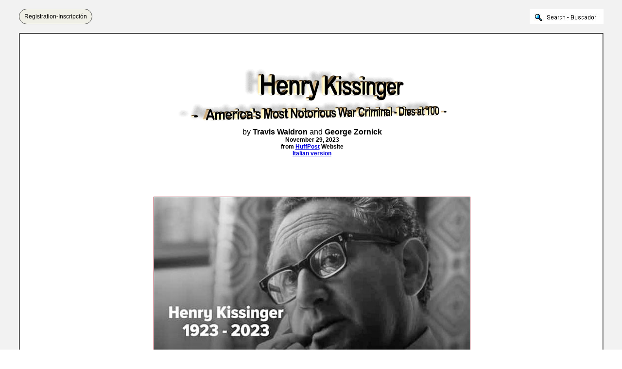

--- FILE ---
content_type: text/html
request_url: https://www.bibliotecapleyades.net/sociopolitica2/sociopol_kissinger37.htm
body_size: 19397
content:
<html>
<head>
<meta http-equiv="Content-Type" content="text/html; charset=windows-1252">
<meta http-equiv="Content-Language" content="en-us">
<title>Henry Kissinger - America's Most Notorious War Criminal - Dies at 100</title>
<meta name="keywords" content="kissinger,war,criminal,dies,100,years">
<link rel=stylesheet type="text/css" href="../estilo_nuevo2.css">
</head>

<body background="../imagenes_fondos/fondonuevo1.jpg" style="background-attachment: fixed" topmargin="0" leftmargin="0">

<div align="center">
	<p style="margin-top: 0; margin-bottom: 0">&nbsp;</p>
	<div align="center">
		<table border="0" cellpadding="0" width="94%" id="table5" cellspacing="0">
			<tr>
				<td align="center" width="245">
							<div align="left">
								<font face="Arial">
								<a target="_blank" class="button" style="background-color: rgb(239, 239, 230); border: 1px solid rgb(91, 91, 91); display: inline-block; text-shadow: none; border-radius: 20px; text-decoration:none; padding-left:10px; padding-right:10px; padding-top:8px; padding-bottom:8px" href="../archivos_pdf/datiper/dat-per.htm">
								<font color="#000000" style="font-size: 9pt">
								Registration-Inscripción</font></a></font><!-- BEGIN: Email Marketing you can trust --></div>
            
							</td>
				<td align="center">
				<p style="margin-top: 0; margin-bottom: 0">&nbsp;</td>
				<td align="center" width="200">
				<p style="margin-top: 0; margin-bottom: 0">
				<a target="_blank" href="../search.htm">
							<img border="0" src="../imagenes_fondos/search.jpg" align="right"></a></td>
			</tr>
		</table>
		<p style="margin-top: 0; margin-bottom: 0">&nbsp;</div>
	<table border="2" width="94%" id="table1" cellpadding="2" bordercolorlight="#C0C0C0" bordercolordark="#808080" style="border-collapse: collapse" bgcolor="#FFFFFF">
		<tr>
			<td>
			<p style="margin-top: 0; margin-bottom: 0; margin-left:10px; margin-right:6px">
			&nbsp;</p>
			<p style="margin-top: 0; margin-bottom: 0; margin-left:10px; margin-right:6px">
			&nbsp;</p>
			<p style="margin-top: 0; margin-bottom: 0; margin-left:10px; margin-right:6px" align="center">
			<font face="Arial" style="font-size: 12pt">
			<br>
			<a target="_blank" href="https://www.huffpost.com/entry/henry-kissinger-dies_n_6376933ae4b0afce046cb44f">
			<img border="0" src="../imagenes_titulos2/sociopol_kissinger37.gif" width="554" height="107" vspace="15"></a><br>
			by <b>Travis Waldron </b>and<b> George Zornick<br>
			</b></font><b>
			<font face="Arial" style="font-size: 9pt">November 29, 2023<br>
			from <a target="_blank" href="https://www.huffpost.com/">
			<font color="#0000DD">HuffPost</font></a> Website</font></b></p>
			<p style="margin-top: 0; margin-bottom: 0; margin-left:10px; margin-right:6px" align="center">
			<b><font face="Arial" style="font-size: 9pt">
			<a href="sociopol_kissinger38.htm"><font color="#0000DD">Italian 
			version</font></a><font color="#0000DD"><br>
			</font></font></b>
			<font face="Arial" style="font-size: 12pt">
			<br>
			<br>
			<br>
			&nbsp;</font></p>
			<p style="margin-top: 0; margin-bottom: 0; margin-left:10px; margin-right:6px" align="center">
			<img border="0" src="../imagenes_sociopol4/kissinger37_01.jpg" width="650" height="366" style="border: 1px solid #990012" vspace="10"><font face="Arial" style="font-size: 9pt" color="#990012"><b><br>
			&nbsp;</b></font></p>
			<p style="margin-top: 0; margin-bottom: 0; margin-left:10px; margin-right:6px" align="center">
			<font face="Arial" style="font-size: 12pt">
			<br>
			<br>
			</font><font face="Berlin Sans FB" style="font-size: 17pt">The titan 
			of American foreign policy </font></p>
			<p style="margin-top: 0; margin-bottom: 0; margin-left:10px; margin-right:6px" align="center">
			<font face="Berlin Sans FB" style="font-size: 17pt">was complicit in 
			millions of deaths,</font></p>
			<p style="margin-top: 0; margin-bottom: 0; margin-left:10px; margin-right:6px" align="center">
			<font face="Berlin Sans FB" style="font-size: 17pt">and never showed 
			remorse for his decisions...<br>
&nbsp;</font></p>
			<p style="margin-top: 0; margin-bottom: 0; margin-left:10px; margin-right:6px">
			&nbsp;</p>
			<p style="margin-top: 0; margin-bottom: 0; margin-left:10px; margin-right:6px">
			&nbsp;</p>
			<div class="primary-cli cli cli-text ">
				<p style="margin-left: 10px; margin-right: 6px; margin-top: 0; margin-bottom: 0">
				<font face="Arial">
				<span style="font-size: 12pt; font-weight: 700">
				<a target="_blank" href="../sociopolitica/sociopol_kissinger.htm">
				<font color="#0000DD">Henry Kissinger</font></a></span><span style="font-size: 12pt; font-weight: 400"> 
				- who as a top American foreign policy official oversaw, 
				overlooked and at times actively perpetrated some of the most 
				grotesque war crimes the United States and its allies have 
				committed - died Wednesday at his home in Connecticut. He was 
				100 years old.</span></font></p>
				<p style="margin-left: 10px; margin-right: 6px; margin-top: 0; margin-bottom: 0">&nbsp;</div>
			<div class="primary-cli cli cli-text ">
				<p style="margin-left: 10px; margin-right: 6px; margin-top: 0; margin-bottom: 0">
				<font face="Arial"><span style="font-size: 12pt">Kissinger's 
				death was
				<a target="_blank" data-vars-item-name="announced" data-vars-unit-name="6376933ae4b0afce046cb44f" data-vars-target-content-id="https://www.henryakissinger.com/" data-vars-position-in-subunit="0" target="_blank" style="color: #0000DD" href="https://www.henryakissinger.com/">
				announced</a> by his consulting firm on Wednesday evening. No 
				cause of death was immediately given.</span></font></p>
				<p style="margin-left: 10px; margin-right: 6px; margin-top: 0; margin-bottom: 0">&nbsp;</div>
			<div class="primary-cli cli cli-text ">
				<p style="margin-left: 10px; margin-right: 6px; margin-top: 0; margin-bottom: 0">
				<font face="Arial">
				<span style="font-size: 12pt; font-weight: 400">Kissinger served 
				as secretary of state and national security adviser under 
				Presidents </span>
				<span style="font-size: 12pt; font-weight: 700">Richard Nixon</span><span style="font-size: 12pt; font-weight: 400"> 
				and </span>
				<span style="font-size: 12pt; font-weight: 700">Gerald Ford</span><span style="font-size: 12pt; font-weight: 400">, 
				positions that allowed him to direct the Vietnam War and the 
				broader Cold War with the Soviet Union, and to implement a 
				stridently &quot;realist&quot; approach that prioritized U.S. interests 
				and domestic political success over any potential atrocity that 
				might occur. </span></font></p>
				<p style="margin-left: 10px; margin-right: 6px; margin-top: 0; margin-bottom: 0">&nbsp;</div>
			<div class="primary-cli cli cli-text ">
				<p style="margin-left: 10px; margin-right: 6px; margin-top: 0; margin-bottom: 0">
				<font face="Arial">
				<span style="font-size: 12pt; font-weight: 400">The former led 
				to perhaps the most infamous crime Kissinger committed: </span></font></p>
				<blockquote>
					<p style="margin-left: 10px; margin-right: 6px; margin-top: 0; margin-bottom: 0">
					<font face="Arial">
					<span style="font-size: 12pt; font-weight: 400">a secret 
				four-year bombing campaign in Cambodia that killed an untold 
				number of civilians, despite the fact that it was a neutral 
				nation with which the United States was not at war.</span></font></p>
				</blockquote>
				<p style="margin-left: 10px; margin-right: 6px; margin-top: 0; margin-bottom: 0">
				<font face="Arial">
				<span style="font-size: 12pt; font-weight: 400">During his time 
				in charge of the American foreign policy machine, Kissinger also 
				directed illegal arms sales to Pakistan as it carried out a 
				brutal crackdown on its Bengali population in 1971. </span></font></p>
				<p style="margin-left: 10px; margin-right: 6px; margin-top: 0; margin-bottom: 0">&nbsp;<p style="margin-left: 10px; margin-right: 6px; margin-top: 0; margin-bottom: 0">&nbsp;<p style="margin-left: 10px; margin-right: 6px; margin-top: 0; margin-bottom: 0" align="center">
				<font face="Arial" style="font-size: 9pt" color="#990012"><b>
				<a target="_blank" href="../imagenes_sociopol4/kissinger37_02.jpg">
				<img border="2" src="../imagenes_sociopol4/kissinger37_02_small.jpg" xthumbnail-orig-image="../imagenes_sociopol4/kissinger37_02.jpg" vspace="10"></a></b></font><p style="margin-top: 0; margin-bottom: 0; margin-left:10px; margin-right:6px" align="center">
			<font face="Arial" style="font-size: 9pt" color="#990012"><b>Secretary of State Henry Kissinger 
			</b></font></p>
				<p style="margin-top: 0; margin-bottom: 0; margin-left:10px; margin-right:6px" align="center">
			<font face="Arial" style="font-size: 9pt" color="#990012"><b>speaks to State Department 
			employees on Sept. 28, 1973. </b></font></p>
				<p style="margin-top: 0; margin-bottom: 0; margin-left:10px; margin-right:6px" align="center">
			<font face="Arial" style="font-size: 9pt" color="#990012"><b>Kissinger urged them to seize what he 
			described </b></font></p>
				<p style="margin-top: 0; margin-bottom: 0; margin-left:10px; margin-right:6px" align="center">
			<font face="Arial" style="font-size: 9pt" color="#990012"><b>as unparalleled opportunity to bring about a peaceful 
			international structure. </b></font></p>
				<p style="margin-top: 0; margin-bottom: 0; margin-left:10px; margin-right:6px" align="center">
			<font face="Arial" style="font-size: 9pt" color="#990012"><b>The speech came just two weeks after 
			Kissinger </b></font></p>
				<p style="margin-top: 0; margin-bottom: 0; margin-left:10px; margin-right:6px" align="center">
			<font face="Arial" style="font-size: 9pt" color="#990012"><b>and the U.S. backed a military coup in Chile 
			</b></font></p>
				<p style="margin-top: 0; margin-bottom: 0; margin-left:10px; margin-right:6px" align="center">
			<font face="Arial" style="font-size: 9pt" color="#990012"><b>that 
			established a brutal dictatorship </b></font></p>
				<p style="margin-top: 0; margin-bottom: 0; margin-left:10px; margin-right:6px" align="center">
			<font face="Arial" style="font-size: 9pt" color="#990012"><b>that is estimated to have left 
			3,000 people dead or tortured </b></font></p>
				<p style="margin-top: 0; margin-bottom: 0; margin-left:10px; margin-right:6px" align="center">
			<font face="Arial" style="font-size: 9pt" color="#990012"><b>and 40,000 more missing.<br>
			via Associated Press</b></font></p>
				<p style="margin-left: 10px; margin-right: 6px; margin-top: 0; margin-bottom: 0">&nbsp;<p style="margin-left: 10px; margin-right: 6px; margin-top: 0; margin-bottom: 0">&nbsp;<p style="margin-left: 10px; margin-right: 6px; margin-top: 0; margin-bottom: 0">
				<font face="Arial">
				<span style="font-size: 12pt; font-weight: 400">He supported the 
				1973 military coup that overthrew a democratically elected 
				socialist government in </span>
				<span style="font-size: 12pt; font-weight: 700">Chile</span><span style="font-size: 12pt; font-weight: 400">, 
				gave the go-ahead to Indonesia's 1975 invasion of East Timor, 
				and backed Argentina's repressive military dictatorship as it 
				launched its &quot;dirty war&quot; against dissenters and leftists in 
				1976. </span></font>
				<p style="margin-left: 10px; margin-right: 6px; margin-top: 0; margin-bottom: 0">&nbsp;<p style="margin-left: 10px; margin-right: 6px; margin-top: 0; margin-bottom: 0">
				<font face="Arial">
				<span style="font-size: 12pt; font-weight: 400">His policies during the Ford 
				administration also fueled civil wars in Africa, most notably in 
				Angola. </span></font></div>
			<div class="pg-placeholder" id="public-good-placeholder">
				<div class="pgs-dpg-flex" data-pgs-partner-id="verizon-huffpost" data-loaded="true" widget-loading="true">
					<p style="margin-left: 10px; margin-right: 6px; margin-top: 0; margin-bottom: 0">&nbsp;</div>
			</div>
			<div class="primary-cli cli cli-text ">
				<p style="margin-left: 10px; margin-right: 6px; margin-top: 0; margin-bottom: 0">
				<font face="Arial">
				<span style="font-size: 12pt; font-weight: 400">Even the most 
				generous calculations suggest that the murderous regimes 
				Kissinger supported and the conflicts they waged were 
				responsible for millions of deaths and millions of other human 
				rights abuses, during and after the eight years he served in the 
				American government.</span></font></p>
				<p style="margin-left: 10px; margin-right: 6px; margin-top: 0; margin-bottom: 0">&nbsp;</div>
			<div class="primary-cli cli cli-text ">
				<p style="margin-left: 10px; margin-right: 6px; margin-top: 0; margin-bottom: 0">
				<font face="Arial">
				<span style="font-size: 12pt; font-weight: 400">Kissinger never 
				showed remorse for those misdeeds. </span></font></p>
				<blockquote>
					<p style="margin-left: 10px; margin-right: 6px; margin-top: 0; margin-bottom: 0">
					<font face="Arial">
					<span style="font-size: 12pt; font-weight: 400">He never paid any real price 
				for them either. </span></font></p>
					<p style="margin-left: 10px; margin-right: 6px; margin-top: 0; margin-bottom: 0">&nbsp;</p>
					<p style="margin-left: 10px; margin-right: 6px; margin-top: 0; margin-bottom: 0">
					<font face="Arial">
					<span style="font-size: 12pt; font-weight: 400">He maintained a mocking tone toward critics of 
				his human rights record throughout his life, and remained a 
				member in good standing of elite Washington political society 
				until his death. </span></font></p>
				</blockquote>
			</div>
			<div class="primary-cli cli cli-text ">
				<p style="margin-left: 10px; margin-right: 6px; margin-top: 0; margin-bottom: 0">
				<font face="Arial">
				<span style="font-size: 12pt; font-weight: 400">In May 2016, for 
				instance, President
				</span>
				<span style="font-size: 12pt; font-weight: 700">Barack Obama</span><span style="font-size: 12pt; font-weight: 400"> 
				came as close as the United States ever does to apologizing for 
				its role in a human rights atrocity during a visit to Argentina.
				</span></font></p>
				<p style="margin-left: 10px; margin-right: 6px; margin-top: 0; margin-bottom: 0">
				&nbsp;</p>
				<p style="margin-left: 10px; margin-right: 6px; margin-top: 0; margin-bottom: 0">
				<font face="Arial">
				<span style="font-size: 12pt; font-weight: 400">The U.S.,</span></font></p>
				<blockquote>
					<p style="margin-left: 10px; margin-right: 6px; margin-top: 0; margin-bottom: 0">
					<font face="Arial">
					<span style="font-size: 12pt; font-weight: 400">&quot;has to 
					examine its own policies as well, and its own past,&quot; Obama 
					said, in an </span><span style="font-size: 12pt">
					<a target="_blank" data-vars-item-name="expression of regret" data-vars-unit-name="6376933ae4b0afce046cb44f" data-vars-target-content-id="https://www.nytimes.com/2016/03/25/world/americas/obama-argentina-dirty-war.html" data-vars-position-in-subunit="1" target="_blank" style="color: #0000DD" href="https://www.nytimes.com/2016/03/25/world/americas/obama-argentina-dirty-war.html">
					<span style="font-weight: 400;">expression of regret</span></a></span><span style="font-size: 12pt; font-weight: 400"> 
				for the United States' role in the &quot;dirty war.&quot; </span>
					</font></p>
					<p style="margin-left: 10px; margin-right: 6px; margin-top: 0; margin-bottom: 0">&nbsp;</p>
					<p style="margin-left: 10px; margin-right: 6px; margin-top: 0; margin-bottom: 0">
					<font face="Arial">
					<span style="font-size: 12pt; font-weight: 400">&quot;We've been slow 
				to speak out for human rights, and that was the case here.&quot;
					</span></font></p>
				</blockquote>
				<p style="margin-left: 10px; margin-right: 6px; margin-top: 0; margin-bottom: 0">
				<font face="Arial">
				<span style="font-size: 12pt; font-weight: 400"> 
				He 
				pledged to declassify thousands of documents related to the 
				dictatorship's reign of terror and U.S. support for it.</span></font></p>
				<p style="margin-left: 10px; margin-right: 6px; margin-top: 0; margin-bottom: 0">&nbsp;</div>
			<div class="primary-cli cli cli-text ">
				<p style="margin-left: 10px; margin-right: 6px; margin-top: 0; margin-bottom: 0">
				<font face="Arial">
				<span style="font-size: 12pt; font-weight: 400">The examination 
				must have been quick. Two months later, the Obama administration
				<a target="_blank" data-vars-item-name="handed Kissinger" data-vars-unit-name="6376933ae4b0afce046cb44f" data-vars-target-content-id="https://www.vox.com/2016/5/9/11640562/kissinger-pentagon-award" data-vars-position-in-subunit="2" target="_blank" style="color: #0000DD" href="https://www.vox.com/2016/5/9/11640562/kissinger-pentagon-award">
				handed Kissinger</a>, who those documents showed had </span>
				<span style="font-size: 12pt">
				<a data-vars-item-name="cozied up" data-vars-unit-name="6376933ae4b0afce046cb44f" data-vars-target-content-id="https://www.theguardian.com/world/2016/aug/09/henry-kissinger-mass-killings-argentina-declassified-files" data-vars-position-in-subunit="3" target="_blank" style="color: #0000DD" href="https://www.theguardian.com/world/2016/aug/09/henry-kissinger-mass-killings-argentina-declassified-files">
				<span style="font-weight: 400;">cozied up</span></a><span style="font-weight: 400;"> 
				to Argentine military dictator 
				</span>
				<span style="font-weight: 700;"> 
				Jorge Rafael Videla</span><span style="font-weight: 400;"> 
				in the 1970s,
				</span>
				<a data-vars-item-name="the Distinguished Public Service Award" data-vars-unit-name="6376933ae4b0afce046cb44f" data-vars-target-content-id="https://www.defense.gov/News/News-Stories/Article/Article/755725/carter-presents-kissinger-with-dods-distinguished-public-service-award/" data-vars-position-in-subunit="4" target="_blank" style="color: #0000DD" href="https://www.defense.gov/News/News-Stories/Article/Article/755725/carter-presents-kissinger-with-dods-distinguished-public-service-award/">
				<span style="font-weight: 400;">the Distinguished Public Service 
				Award</span></a></span><span style="font-size: 12pt; font-weight: 400">, 
				the highest honor the Pentagon offers civilians. </span></font>
				</p>
				<p style="margin-left: 10px; margin-right: 6px; margin-top: 0; margin-bottom: 0">&nbsp;</div>
			<div class="primary-cli cli cli-text ">
				<p style="margin-left: 10px; margin-right: 6px; margin-top: 0; margin-bottom: 0">
				<font face="Arial">
				<span style="font-size: 12pt; font-weight: 400">Kissinger's 
				acolytes argue that honors like these are more than deserved. 
				</span></font></p>
				<p style="margin-left: 10px; margin-right: 6px; margin-top: 0; margin-bottom: 0">
				&nbsp;</p>
				<p style="margin-left: 10px; margin-right: 6px; margin-top: 0; margin-bottom: 0">
				<font face="Arial">
				<span style="font-size: 12pt; font-weight: 400">His accomplishments, including an opening of relations with 
				China and detente with the Soviet Union, outweigh any abuses 
				that helped make them possible. </span></font></p>
				<p style="margin-left: 10px; margin-right: 6px; margin-top: 0; margin-bottom: 0">
				&nbsp;</p>
				<p style="margin-left: 10px; margin-right: 6px; margin-top: 0; margin-bottom: 0">
				<font face="Arial">
				<span style="font-size: 12pt; font-weight: 400">At the very least, they posit, 
				the abuses were part of a cold calculation that,</span></font></p>
				<blockquote>
					<p style="margin-left: 10px; margin-right: 6px; margin-top: 0; margin-bottom: 0">
					<font face="Arial">
					<span style="font-size: 12pt; font-weight: 400">&quot;ensuring a 
				nation's survival sometimes leaves tragically little room for 
				private morality,&quot; as </span><span style="font-size: 12pt">
					<a data-vars-item-name="Robert D. Kaplan argued" data-vars-unit-name="6376933ae4b0afce046cb44f" data-vars-target-content-id="https://www.theatlantic.com/magazine/archive/2013/05/the-statesman/309283/" data-vars-position-in-subunit="5" target="_blank" style="color: #0000DD" href="https://www.theatlantic.com/magazine/archive/2013/05/the-statesman/309283/">
					<span style="font-weight: 700;">Robert D. Kaplan</span></a><span style="font-weight: 400;"> 
					argued 
				in 2013. </span></span></font></p>
				</blockquote>
				<p style="margin-left: 10px; margin-right: 6px; margin-top: 0; margin-bottom: 0">
				<font face="Arial">
				<span style="font-size: 12pt">
				<span style="font-weight: 400;"> 
				Kissinger's </span>
				<a data-vars-item-name="defenders suggest" data-vars-unit-name="6376933ae4b0afce046cb44f" data-vars-target-content-id="https://nationalinterest.org/article/defense-kissinger-9642?page=0%2C3" data-vars-position-in-subunit="6" target="_blank" style="color: #0000DD" href="https://nationalinterest.org/article/defense-kissinger-9642?page=0%2C3">
				defenders suggest</a></span><span style="font-size: 12pt; font-weight: 400"> 
				that even more death may have occurred if the U.S. had pursued a 
				more morally grounded foreign policy instead.</span></font></p>
				<p style="margin-left: 10px; margin-right: 6px; margin-top: 0; margin-bottom: 0">&nbsp;</div>
			<div class="primary-cli cli cli-text ">
				<p style="margin-left: 10px; margin-right: 6px; margin-top: 0; margin-bottom: 0">
				<font face="Arial">
				<span style="font-size: 12pt; font-weight: 400">His critics have 
				made persuasive cases in numerous </span>
				<span style="font-size: 12pt">
				<a target="_blank" data-vars-item-name="books" data-vars-unit-name="6376933ae4b0afce046cb44f" data-vars-target-content-id="https://www.twelvebooks.com/titles/christopher-hitchens/the-trial-of-henry-kissinger/9781455522965/" data-vars-position-in-subunit="7" target="_blank" style="color: #0000DD" href="https://www.twelvebooks.com/titles/christopher-hitchens/the-trial-of-henry-kissinger/9781455522965/">
				<span style="font-weight: 400;">books</span></a><span style="font-weight: 400;">, 
				documentaries and publications that Kissinger was not just a war 
				criminal but responsible for the </span>
				<a target="_blank" data-vars-item-name="creation of an imperial foreign policy" data-vars-unit-name="6376933ae4b0afce046cb44f" data-vars-target-content-id="https://www.salon.com/2015/11/10/henry_kissingers_genocidal_legacy_partner/" data-vars-position-in-subunit="8" target="_blank" style="color: #0000DD" href="https://www.salon.com/2015/11/10/henry_kissingers_genocidal_legacy_partner/">
				<span style="font-weight: 400;">creation of an imperial foreign 
				policy</span></a><span style="font-weight: 400;"> that 
				eventually embroiled the U.S. in </span>
				<a target="_blank" data-vars-item-name="a state of perpetual war" data-vars-unit-name="6376933ae4b0afce046cb44f" data-vars-target-content-id="https://us.macmillan.com/books/9781250097170/kissingersshadow" data-vars-position-in-subunit="9" target="_blank" style="color: #0000DD" href="https://us.macmillan.com/books/9781250097170/kissingersshadow">
				<span style="font-weight: 400;">a state of perpetual war</span></a></span><span style="font-size: 12pt; font-weight: 400"> 
				and led it to commit and overlook numerous abuses of human 
				rights in the decades after he left power.</span></font></div>
			<p style="margin-top: 0; margin-bottom: 0; margin-left:10px; margin-right:6px">
			&nbsp;</p>
			<p style="margin-top: 0; margin-bottom: 0; margin-left:10px; margin-right:6px">
			&nbsp;</p>
			<p style="margin-top: 0; margin-bottom: 0; margin-left:10px; margin-right:6px" align="center">
			<a target="_blank" href="../imagenes_sociopol4/kissinger37_03.jpg">
			<img border="2" src="../imagenes_sociopol4/kissinger37_03_small.jpg" xthumbnail-orig-image="../imagenes_sociopol4/kissinger37_03.jpg" vspace="10"></a></p>
			<p style="margin-top: 0; margin-bottom: 0; margin-left:10px; margin-right:6px" align="center">
			<font face="Arial" style="font-size: 9pt; font-weight:700" color="#990012">Kissinger (center) 
			remained a member in good standing </font></p>
			<p style="margin-top: 0; margin-bottom: 0; margin-left:10px; margin-right:6px" align="center">
			<font face="Arial" style="font-size: 9pt; font-weight:700" color="#990012">of the Washington political, 
			press and societal elite </font></p>
			<p style="margin-top: 0; margin-bottom: 0; margin-left:10px; margin-right:6px" align="center">
			<font face="Arial" style="font-size: 9pt; font-weight:700" color="#990012">throughout his life, even among leaders 
			like President Barack Obama (left), </font></p>
			<p style="margin-top: 0; margin-bottom: 0; margin-left:10px; margin-right:6px" align="center">
			<font face="Arial" style="font-size: 9pt; font-weight:700" color="#990012">who criticized the human rights 
			abuses that took place on his watch.<br>
			Andrew Harrer/WHITE HOUSE POOL (ISP POOL IMAGES) </font></p>
			<p style="margin-top: 0; margin-bottom: 0; margin-left:10px; margin-right:6px" align="center">
			<font face="Arial" style="font-size: 9pt; font-weight:700" color="#990012">via Getty Images</font></p>
			<p style="margin-top: 0; margin-bottom: 0; margin-left:10px; margin-right:6px">
			&nbsp;</p>
			<p style="margin-top: 0; margin-bottom: 0; margin-left:10px; margin-right:6px">
			&nbsp;</p>
			<div class="primary-cli cli cli-text ">
				<p style="margin-left: 10px; margin-right: 6px; margin-top: 0; margin-bottom: 0">
				<font face="Arial">
				<span style="font-size: 12pt; font-weight: 400">Still others 
				have argued that Kissinger was, in the words of <i>New Yorker</i> 
				essayist </span><span style="font-size: 12pt">
				<a target="_blank" data-vars-item-name="New Yorker essayist Thomas Meaney" data-vars-unit-name="6376933ae4b0afce046cb44f" data-vars-target-content-id="https://www.newyorker.com/magazine/2020/05/18/the-myth-of-henry-kissinger" data-vars-position-in-subunit="10" target="_blank" style="color: #0000DD" href="https://www.newyorker.com/magazine/2020/05/18/the-myth-of-henry-kissinger">
				<span style="font-weight: 700;">Thomas Meaney</span></a><span style="font-weight: 400;">, </span></span></font></p>
				<blockquote>
					<p style="margin-left: 10px; margin-right: 6px; margin-top: 0; margin-bottom: 0">
					<font face="Arial"><span style="font-size: 12pt">
					<span style="font-weight: 400;">&quot;a far less 
				remarkable figure than his supporters, his critics - and he 
				himself - believed.&quot; </span></span></font></p>
				</blockquote>
				<p style="margin-left: 10px; margin-right: 6px; margin-top: 0; margin-bottom: 0">
				<font face="Arial">
				<span style="font-size: 12pt">
				<span style="font-weight: 400;">Rather than an outlier, Meaney and others 
				have suggested, Kissinger was a </span>
				<a target="_blank" data-vars-item-name="consummate political actor" data-vars-unit-name="6376933ae4b0afce046cb44f" data-vars-target-content-id="https://www.washingtonpost.com/outlook/henry-kissinger-politician/2020/09/17/d7f35be4-d429-11ea-8c55-61e7fa5e82ab_story.html" data-vars-position-in-subunit="11" target="_blank" style="color: #0000DD" href="https://www.washingtonpost.com/outlook/henry-kissinger-politician/2020/09/17/d7f35be4-d429-11ea-8c55-61e7fa5e82ab_story.html">
				<span style="font-weight: 400;">consummate political actor</span></a></span><span style="font-size: 12pt; font-weight: 400"> 
				and a natural product of the American war machine, if one who 
				had an outsize sense of self-importance even compared with many 
				of the supposedly &quot;great men&quot; who've led the country before and 
				after him.</span></font></p>
				<p style="margin-left: 10px; margin-right: 6px; margin-top: 0; margin-bottom: 0">&nbsp;</div>
			<div class="primary-cli cli cli-text ">
				<p style="margin-left: 10px; margin-right: 6px; margin-top: 0; margin-bottom: 0">
				<font face="Arial">
				<span style="font-size: 12pt; font-weight: 400">Settling on an 
				ultimate legacy for Kissinger is an enticing task - one 
				historians, foreign policy experts and journalists have sought 
				to perfect for decades. </span></font></p>
				<p style="margin-left: 10px; margin-right: 6px; margin-top: 0; margin-bottom: 0">
				&nbsp;</p>
				<p style="margin-left: 10px; margin-right: 6px; margin-top: 0; margin-bottom: 0">
				<font face="Arial">
				<span style="font-size: 12pt; font-weight: 400">It is a pertinent endeavor, too, for 
				determining if Kissinger's war crimes made him a particularly 
				evil figure, or if they reveal that it is simply impossible to 
				steer an empire the size of the United States for so long </span>
				<span style="font-size: 12pt"><em>
				<span style="font-weight: 400;">without </span></em></span>
				<span style="font-size: 12pt; font-weight: 400">doing some 
				heinous things. </span></font></p>
				<p style="margin-left: 10px; margin-right: 6px; margin-top: 0; margin-bottom: 0">
				&nbsp;</p>
				<p style="margin-left: 10px; margin-right: 6px; margin-top: 0; margin-bottom: 0">
				<font face="Arial">
				<span style="font-size: 12pt; font-weight: 400">Maybe both can be true.</span></font></p>
				<p style="margin-left: 10px; margin-right: 6px; margin-top: 0; margin-bottom: 0">&nbsp;</div>
			<div class="primary-cli cli cli-text ">
				<p style="margin-left: 10px; margin-right: 6px; margin-top: 0; margin-bottom: 0">
				<font face="Arial">
				<span style="font-size: 12pt; font-weight: 400">What is 
				undeniable, on the occasion of his death, is that millions of 
				Argentineans, Bangladeshis, Cambodians, Chileans, East Timorese 
				and others cannot offer their opinion on Henry Kissinger's 
				legacy or the world he helped create, because they died at the 
				hands of the tyrants Kissinger enabled.</span></font></p>
				<p style="margin-left: 10px; margin-right: 6px; margin-top: 0; margin-bottom: 0">&nbsp;</p>
				<p style="margin-left: 10px; margin-right: 6px; margin-top: 0; margin-bottom: 0">&nbsp;</div>
			<div class="cli cli-embed js-no-inject">
				<div class="cli-embed__embed-wrapper">
					<hr width="30%"></div>
			</div>
			<div class="primary-cli cli cli-text ">
				<p style="text-align: left; margin-left: 10px; margin-right: 6px; margin-top: 0; margin-bottom: 0">&nbsp;</p>
				<p style="text-align: left; margin-left: 10px; margin-right: 6px; margin-top: 0; margin-bottom: 0">&nbsp;</p>
				<p style="text-align: left; margin-left: 10px; margin-right: 6px; margin-top: 0; margin-bottom: 0">
				<font face="Arial">
				<span style="font-size: 12pt; font-weight: 400">Born </span>
				<span style="font-size: 12pt; font-weight: 700">Heinz Alfred 
				Kissinger</span><span style="font-size: 12pt; font-weight: 400"> 
				in Bavaria in 1923, Kissinger and his family immigrated to the 
				United States in 1938 to flee Nazi persecution of German Jews.</span></font></p>
				<p style="text-align: left; margin-left: 10px; margin-right: 6px; margin-top: 0; margin-bottom: 0">&nbsp;</div>
			<div class="primary-cli cli cli-text ">
				<p style="margin-left: 10px; margin-right: 6px; margin-top: 0; margin-bottom: 0">
				<font face="Arial">
				<span style="font-size: 12pt; font-weight: 400">Kissinger 
				forever downplayed the effect that had on his life, but 
				historians have argued differently: </span></font></p>
				<blockquote>
					<p style="margin-left: 10px; margin-right: 6px; margin-top: 0; margin-bottom: 0">
					<font face="Arial">
					<span style="font-size: 12pt; font-weight: 400">Kissinger's 
					experience as a child likely shaped his &quot;legendary 
					insecurity, paranoia and extreme sensitivity to criticism&quot; 
					and planted the seeds of his &quot;emphasis on stability and 
					equilibrium, and his fears about revolution and disorder,&quot;
					</span><span style="font-size: 12pt; font-weight: 700">
					Thomas A. Schwartz</span><span style="font-size: 12pt; font-weight: 400">, 
					a Vanderbilt University historian, wrote in his </span>
					<span style="font-size: 12pt">
					<a data-vars-item-name="biography of Kissinger" data-vars-unit-name="6376933ae4b0afce046cb44f" data-vars-target-content-id="https://us.macmillan.com/books/9780809095377/henrykissingerandamericanpower" data-vars-position-in-subunit="12" target="_blank" style="color: #0000DD" href="https://us.macmillan.com/books/9780809095377/henrykissingerandamericanpower">
					<span style="font-weight: 400;">biography of Kissinger</span></a></span><span style="font-size: 12pt; font-weight: 400"> 
				in 2020. </span></font></p>
				</blockquote>
				<p style="margin-left: 10px; margin-right: 6px; margin-top: 0; margin-bottom: 0">
				<font face="Arial">
				<span style="font-size: 12pt; font-weight: 400"> 
				That Kissinger's father, a teacher who was fired for 
				being Jewish, lost everything, Schwartz continued, </span></font></p>
				<blockquote>
					<p style="margin-left: 10px; margin-right: 6px; margin-top: 0; margin-bottom: 0">
					<font face="Arial">
					<span style="font-size: 12pt; font-weight: 400">&quot;contributed 
				to Kissinger's own sense that not only do the meek not inherit 
				the earth, but that power is the ultimate arbiter in both life 
				and international relations.&quot;</span></font></p>
				</blockquote>
			</div>
			<div class="primary-cli cli cli-text ">
				<p style="margin-left: 10px; margin-right: 6px; margin-top: 0; margin-bottom: 0">
				<font face="Arial">
				<span style="font-size: 12pt; font-weight: 400">Or, as a 
				longtime Kissinger colleague put it in another quote Schwartz 
				relayed:</span></font></p>
				<blockquote>
					<p style="margin-left: 10px; margin-right: 6px; margin-top: 0; margin-bottom: 0">
					<font face="Arial">
					<span style="font-size: 12pt; font-weight: 400">&quot;Kissinger's philosophy of life was that ‘good will 
				won't help you defend yourself on the docks of Marseilles.'&quot;</span></font></p>
				</blockquote>
			</div>
			<div class="primary-cli cli cli-text ">
				<p style="margin-left: 10px; margin-right: 6px; margin-top: 0; margin-bottom: 0">
				<font face="Arial">
				<span style="font-size: 12pt; font-weight: 400">Drafted into the 
				U.S. Army in 1943, Kissinger served in Germany during World War 
				II and became an accomplished intelligence agent. </span></font></p>
				<p style="margin-left: 10px; margin-right: 6px; margin-top: 0; margin-bottom: 0">
				&nbsp;</p>
				<p style="margin-left: 10px; margin-right: 6px; margin-top: 0; margin-bottom: 0">
				<font face="Arial">
				<span style="font-size: 12pt; font-weight: 400">He earned a 
				Bronze Star in part for his success in hunting down members of 
				the Gestapo, the Nazis' secret police force, in the immediate 
				aftermath of the war. </span></font></p>
				<p style="margin-left: 10px; margin-right: 6px; margin-top: 0; margin-bottom: 0">&nbsp;</div>
			<div class="primary-cli cli cli-text ">
				<p style="margin-left: 10px; margin-right: 6px; margin-top: 0; margin-bottom: 0">
				<font face="Arial">
				<span style="font-size: 12pt; font-weight: 400">After returning 
				to the U.S. and graduating from Harvard, he fast-tracked his way 
				to foreign policy influence, initially gaining fame within the 
				establishment by arguing that President </span>
				<span style="font-size: 12pt; font-weight: 700">Dwight D. 
				Eisenhower</span><span style="font-size: 12pt; font-weight: 400"> 
				needed to accept that &quot;limited nuclear war&quot; in Europe might be 
				necessary to protect the U.S. and its allies from the emerging 
				power of the Soviet Union.</span></font></div>
			<p style="margin-top: 0; margin-bottom: 0; margin-left:10px; margin-right:6px">
			&nbsp;</p>
			<p style="margin-top: 0; margin-bottom: 0; margin-left:10px; margin-right:6px">
			&nbsp;</p>
			<p style="margin-top: 0; margin-bottom: 0; margin-left:10px; margin-right:6px" align="center">
			<a target="_blank" href="../imagenes_sociopol4/kissinger37_04.jpg">
			<img border="2" src="../imagenes_sociopol4/kissinger37_04_small.jpg" xthumbnail-orig-image="../imagenes_sociopol4/kissinger37_04.jpg" vspace="10"></a></p>
			<p style="margin-top: 0; margin-bottom: 0; margin-left:10px; margin-right:6px" align="center">
			<font face="Arial" style="font-size: 9pt; font-weight:700" color="#990012">President Richard Nixon 
			(left) </font></p>
			<p style="margin-top: 0; margin-bottom: 0; margin-left:10px; margin-right:6px" align="center">
			<font face="Arial" style="font-size: 9pt; font-weight:700" color="#990012">and Kissinger, as national security adviser, </font></p>
			<p style="margin-top: 0; margin-bottom: 0; margin-left:10px; margin-right:6px" align="center">
			<font face="Arial" style="font-size: 9pt; font-weight:700" color="#990012">talk together in 
			Washington on Nov. 25, 1972.<br>
			White House via Consolidated News </font></p>
			<p style="margin-top: 0; margin-bottom: 0; margin-left:10px; margin-right:6px" align="center">
			<font face="Arial" style="font-size: 9pt; font-weight:700" color="#990012">Pictures via Getty Images</font></p>
			<p style="margin-top: 0; margin-bottom: 0; margin-left:10px; margin-right:6px">
			&nbsp;</p>
			<p style="margin-top: 0; margin-bottom: 0; margin-left:10px; margin-right:6px">
			&nbsp;</p>
			<div class="primary-cli cli cli-text ">
				<p style="margin-left: 10px; margin-right: 6px; margin-top: 0; margin-bottom: 0">
				<font face="Arial">
				<span style="font-size: 12pt; font-weight: 400">Kissinger's 
				rapid ascent up the foreign policy ladder was also possible 
				because he was such a skilled political operator, Schwartz 
				argued. He offered diplomatic and foreign policy advice to both 
				Eisenhower, a Republican, and to President </span>
				<span style="font-size: 12pt; font-weight: 700">John F. Kennedy</span><span style="font-size: 12pt; font-weight: 400">, 
				a Democrat. </span></font></p>
				<p style="margin-left: 10px; margin-right: 6px; margin-top: 0; margin-bottom: 0">&nbsp;</div>
			<div class="primary-cli cli cli-text ">
				<p style="margin-left: 10px; margin-right: 6px; margin-top: 0; margin-bottom: 0">
				<font face="Arial">
				<span style="font-size: 12pt; font-weight: 400">He advised 
				former New York Gov. </span>
				<span style="font-size: 12pt; font-weight: 700">Nelson 
				Rockefeller</span><span style="font-size: 12pt; font-weight: 400"> 
				in three separate bids for the presidency. </span></font></p>
				<p style="margin-left: 10px; margin-right: 6px; margin-top: 0; margin-bottom: 0">
				&nbsp;</p>
				<p style="margin-left: 10px; margin-right: 6px; margin-top: 0; margin-bottom: 0">
				<font face="Arial">
				<span style="font-size: 12pt; font-weight: 400">But when 
				Rockefeller failed to win the GOP nomination in 1968, Kissinger 
				maintained positive relations with both Richard Nixon, the 
				Republican candidate, and Democrat Hubert H. Humphrey throughout 
				the general election. </span></font></p>
				<p style="margin-left: 10px; margin-right: 6px; margin-top: 0; margin-bottom: 0">
				&nbsp;</p>
				<p style="margin-left: 10px; margin-right: 6px; margin-top: 0; margin-bottom: 0">
				<font face="Arial">
				<span style="font-size: 12pt; font-weight: 400">It was almost a 
				given in Washington that Kissinger would assume a prominent role 
				in the next administration, no matter the outcome.</span></font></p>
				<p style="margin-left: 10px; margin-right: 6px; margin-top: 0; margin-bottom: 0">&nbsp;</div>
			<div class="primary-cli cli cli-text ">
				<p style="margin-left: 10px; margin-right: 6px; margin-top: 0; margin-bottom: 0">
				<font face="Arial">
				<span style="font-size: 12pt; font-weight: 400">Nixon prevailed 
				and made Kissinger his first major foreign policy appointment, 
				naming him White House national security adviser. </span></font></p>
				<p style="margin-left: 10px; margin-right: 6px; margin-top: 0; margin-bottom: 0">
				&nbsp;</p>
				<p style="margin-left: 10px; margin-right: 6px; margin-top: 0; margin-bottom: 0">
				<font face="Arial">
				<span style="font-size: 12pt; font-weight: 400">Kissinger, 
				like Nixon, was an ardent skeptic of bureaucrats he believed 
				were too idealistic and moralistic in their approach to the 
				Vietnam War and Soviet communism, and early in his tenure 
				reshaped the White House National Security Council into its 
				modern form in order to,</span></font></p>
				<blockquote>
					<p style="margin-left: 10px; margin-right: 6px; margin-top: 0; margin-bottom: 0">
					<font face="Arial">
					<span style="font-size: 12pt; font-weight: 400">&quot;tame the bureaucracy&quot; and foster &quot;a 
				more centralized and secretive approach to foreign policy,&quot; 
				Schwartz wrote.</span></font></p>
				</blockquote>
			</div>
			<div class="primary-cli cli cli-text ">
				<p style="margin-left: 10px; margin-right: 6px; margin-top: 0; margin-bottom: 0">
				<font face="Arial">
				<span style="font-size: 12pt; font-weight: 400">It would come in 
				handy. </span></font></p>
				<p style="margin-left: 10px; margin-right: 6px; margin-top: 0; margin-bottom: 0">
				&nbsp;</p>
				<p style="margin-left: 10px; margin-right: 6px; margin-top: 0; margin-bottom: 0">
				<font face="Arial">
				<span style="font-size: 12pt; font-weight: 400">Kissinger may have sought out the status he earned as a 
				celebrity diplomat, and he sensed the importance of public 
				opinion to an administration's ability to exercise its foreign 
				policy. </span></font></p>
				<p style="margin-left: 10px; margin-right: 6px; margin-top: 0; margin-bottom: 0">
				&nbsp;</p>
				<p style="margin-left: 10px; margin-right: 6px; margin-top: 0; margin-bottom: 0">
				<font face="Arial">
				<span style="font-size: 12pt; font-weight: 400">But he preferred to do his dirtiest work in secret, away 
				from the potentially scornful eyes of State Department 
				diplomats, Congress, journalists or the public.</span></font></p>
				<p style="margin-left: 10px; margin-right: 6px; margin-top: 0; margin-bottom: 0">&nbsp;</p>
				<p style="margin-left: 10px; margin-right: 6px; margin-top: 0; margin-bottom: 0">&nbsp;</p>
				<p style="margin-left: 10px; margin-right: 6px; margin-top: 0; margin-bottom: 0" align="center">
				<font face="Berlin Sans FB" style="font-size: 15pt">&quot;Kissinger personally
				</font></p>
				<p style="margin-left: 10px; margin-right: 6px; margin-top: 0; margin-bottom: 0" align="center">
				<font face="Berlin Sans FB" style="font-size: 15pt">'approved each of the 
				3,875 Cambodia bombing raids' </font></p>
				<p style="margin-left: 10px; margin-right: 6px; margin-top: 0; margin-bottom: 0" align="center">
				<font face="Berlin Sans FB" style="font-size: 15pt">that occurred between 
				1969 and 1970.&quot;</font></p>
				<p style="margin-left: 10px; margin-right: 6px; margin-top: 0; margin-bottom: 0">&nbsp;</p>
				<p style="margin-left: 10px; margin-right: 6px; margin-top: 0; margin-bottom: 0">&nbsp;</div>
			<div class="primary-cli cli cli-text ">
				<p style="margin-left: 10px; margin-right: 6px; margin-top: 0; margin-bottom: 0">
				<font face="Arial">
				<span style="font-size: 12pt; font-weight: 400">In the spring of 
				1969, desperate to bring an end to the Vietnam War, Kissinger 
				authorized one of its most horrific chapters: the secret 
				carpet-bombing campaign in Cambodia. </span></font></p>
				<p style="margin-left: 10px; margin-right: 6px; margin-top: 0; margin-bottom: 0">
				&nbsp;</p>
				<p style="margin-left: 10px; margin-right: 6px; margin-top: 0; margin-bottom: 0">
				<font face="Arial">
				<span style="font-size: 12pt; font-weight: 400">The theory was that it 
				would force North Vietnam to accept improved U.S. conditions for 
				ending the war, an early use of a &quot;</span><span style="font-size: 12pt"><a data-vars-item-name="bombs as an instrument of diplomacy" data-vars-unit-name="6376933ae4b0afce046cb44f" data-vars-target-content-id="https://www.salon.com/2015/11/10/henry_kissingers_genocidal_legacy_partner/" data-vars-position-in-subunit="13" target="_blank" style="color: #0000DD" href="https://www.salon.com/2015/11/10/henry_kissingers_genocidal_legacy_partner/"><span style="font-weight: 400;">bombs 
				as an instrument of diplomacy</span></a></span><span style="font-size: 12pt; font-weight: 400">&quot; 
				approach, as Yale historian and fierce Kissinger critic </span>
				<span style="font-size: 12pt; font-weight: 700">Greg Grandin</span><span style="font-size: 12pt; font-weight: 400"> has described it, that has become a hallmark of U.S. 
				foreign policy.</span></font></p>
				<p style="margin-left: 10px; margin-right: 6px; margin-top: 0; margin-bottom: 0">&nbsp;</div>
			<div class="primary-cli cli cli-text ">
				<p style="margin-left: 10px; margin-right: 6px; margin-top: 0; margin-bottom: 0">
				<font face="Arial">
				<span style="font-size: 12pt; font-weight: 400">From 1969 to 
				1973, when a Congress that had been largely kept in the dark 
				about the Cambodian campaign moved to halt it, the United States 
				dropped a half-million tons of bombs on the neutral country. 
				</span></font></p>
				<p style="margin-left: 10px; margin-right: 6px; margin-top: 0; margin-bottom: 0">
				&nbsp;</p>
				<p style="margin-left: 10px; margin-right: 6px; margin-top: 0; margin-bottom: 0">
				<font face="Arial">
				<span style="font-size: 12pt; font-weight: 400">Kissinger personally &quot;approved each of the 3,875 Cambodia 
				bombing raids&quot; that occurred between 1969 and 1970, according to
				<a target="_blank" data-vars-item-name="a Pentagon report released later" data-vars-unit-name="6376933ae4b0afce046cb44f" data-vars-target-content-id="https://www.salon.com/2015/11/10/henry_kissingers_genocidal_legacy_partner/" data-vars-position-in-subunit="14" target="_blank" style="color: #0000DD" href="https://www.salon.com/2015/11/10/henry_kissingers_genocidal_legacy_partner/">
				a Pentagon report released later</a>.</span></font></p>
				<p style="margin-left: 10px; margin-right: 6px; margin-top: 0; margin-bottom: 0">&nbsp;</div>
			<div class="primary-cli cli cli-text ">
				<p style="margin-left: 10px; margin-right: 6px; margin-top: 0; margin-bottom: 0">
				<font face="Arial">
				<span style="font-size: 12pt; font-weight: 400">The bombing 
				campaign ultimately killed between 150,000 and a half-million 
				Cambodian civilians, various estimates suggest.</span></font><p style="margin-left: 10px; margin-right: 6px; margin-top: 0; margin-bottom: 0">
				&nbsp;<p style="margin-left: 10px; margin-right: 6px; margin-top: 0; margin-bottom: 0">
				<font face="Arial">
				<span style="font-size: 12pt; font-weight: 400">It also helped 
				unleash a civil war inside Cambodia that led to the rise of the 
				<i>Khmer Rouge</i> and </span>
				<span style="font-size: 12pt; font-weight: 700">Pol Pot</span><span style="font-size: 12pt; font-weight: 400">, a dictator whose regime killed </span>
				<span style="font-size: 12pt">
				<a data-vars-item-name="as many as 2 million Cambodians" data-vars-unit-name="6376933ae4b0afce046cb44f" data-vars-target-content-id="https://www.bbc.com/news/world-asia-pacific-10684399" data-vars-position-in-subunit="15" target="_blank" style="color: #0000DD" href="https://www.bbc.com/news/world-asia-pacific-10684399">
				<span style="font-weight: 400;">as many as 2 million Cambodians</span></a></span><span style="font-size: 12pt; font-weight: 400">, 
				according to modern appraisals.</span></font></div>
			<p style="margin-top: 0; margin-bottom: 0; margin-left:10px; margin-right:6px">
			&nbsp;</p>
			<p style="margin-top: 0; margin-bottom: 0; margin-left:10px; margin-right:6px">
			&nbsp;</p>
			<p style="margin-top: 0; margin-bottom: 0; margin-left:10px; margin-right:6px" align="center">
			<a target="_blank" href="../imagenes_sociopol4/kissinger37_05.jpg">
			<img border="2" src="../imagenes_sociopol4/kissinger37_05_small.jpg" xthumbnail-orig-image="../imagenes_sociopol4/kissinger37_05.jpg" vspace="10"></a></p>
			<p style="margin-top: 0; margin-bottom: 0; margin-left:10px; margin-right:6px" align="center">
			<font face="Arial" style="font-size: 9pt; font-weight:700" color="#990012">The Cambodian landscape 
			in 1968 </font></p>
			<p style="margin-top: 0; margin-bottom: 0; margin-left:10px; margin-right:6px" align="center">
			<font face="Arial" style="font-size: 9pt; font-weight:700" color="#990012">shows the damage inflicted by B-52 bombing there.<br>
			Tim Page/CORBIS/Corbis via Getty Images</font></p>
			<p style="margin-top: 0; margin-bottom: 0; margin-left:10px; margin-right:6px">
			&nbsp;</p>
			<p style="margin-top: 0; margin-bottom: 0; margin-left:10px; margin-right:6px">
			&nbsp;</p>
			<div class="primary-cli cli cli-text ">
				<p style="margin-left: 10px; margin-right: 6px; margin-top: 0; margin-bottom: 0">
				<font face="Arial">
				<span style="font-size: 12pt; font-weight: 400">Kissinger and 
				the U.S. negotiated the <i>Paris Peace Accords</i> with North Vietnam 
				in 1973, paving the way for the war's end. It earned Kissinger a 
				Nobel Peace Prize. </span></font></p>
				<p style="margin-left: 10px; margin-right: 6px; margin-top: 0; margin-bottom: 0">
				&nbsp;</p>
				<p style="margin-left: 10px; margin-right: 6px; margin-top: 0; margin-bottom: 0">
				<font face="Arial">
				<span style="font-size: 12pt; font-weight: 400">Two prize committee members
				<a target="_blank" data-vars-item-name="resigned in response" data-vars-unit-name="6376933ae4b0afce046cb44f" data-vars-target-content-id="https://www.nytimes.com/1973/10/24/archives/tho-rejects-nobel-prize-citing-vietnam-situation-careful-decision.html" data-vars-position-in-subunit="16" target="_blank" style="color: #0000DD" href="https://www.nytimes.com/1973/10/24/archives/tho-rejects-nobel-prize-citing-vietnam-situation-careful-decision.html">
				resigned in response</a>...</span></font></p>
				<p style="margin-left: 10px; margin-right: 6px; margin-top: 0; margin-bottom: 0">&nbsp;</div>
			<div class="primary-cli cli cli-text ">
				<p style="margin-left: 10px; margin-right: 6px; margin-top: 0; margin-bottom: 0">
				<font face="Arial">
				<span style="font-size: 12pt; font-weight: 400">That was the 
				second of his major accomplishments. The year prior, he had 
				helped Nixon reestablish diplomatic relations with China, which 
				both Kissinger and Nixon saw as crucial to deepening a divide 
				between it and the Soviet Union, the world's two largest 
				communist powers.</span></font></p>
				<p style="margin-left: 10px; margin-right: 6px; margin-top: 0; margin-bottom: 0">&nbsp;</div>
			<div class="primary-cli cli cli-text ">
				<p style="margin-left: 10px; margin-right: 6px; margin-top: 0; margin-bottom: 0">
				<font face="Arial">
				<span style="font-size: 12pt; font-weight: 400">The two episodes 
				define Kissinger's career and how it has been interpreted. </span></font></p>
				<p style="margin-left: 10px; margin-right: 6px; margin-top: 0; margin-bottom: 0">
				&nbsp;</p>
				<p style="margin-left: 10px; margin-right: 6px; margin-top: 0; margin-bottom: 0">
				<font face="Arial">
				<span style="font-size: 12pt; font-weight: 400">They 
				made him a superstar within the Nixon administration and the 
				American foreign policy establishment. </span></font></p>
				<p style="margin-left: 10px; margin-right: 6px; margin-top: 0; margin-bottom: 0">
				&nbsp;</p>
				<p style="margin-left: 10px; margin-right: 6px; margin-top: 0; margin-bottom: 0">
				<font face="Arial">
				<span style="font-size: 12pt; font-weight: 400">The accomplishments they 
				paved the way for - including major arms limitation treaties 
				with the Soviet Union and the full restoration of diplomatic 
				recognition with China - are still cited as lasting Kissinger 
				victories. </span></font></p>
				<p style="margin-left: 10px; margin-right: 6px; margin-top: 0; margin-bottom: 0">&nbsp;</div>
			<div class="primary-cli cli cli-text ">
				<p style="margin-left: 10px; margin-right: 6px; margin-top: 0; margin-bottom: 0">
				<font face="Arial">
				<span style="font-size: 12pt; font-weight: 400">They also came 
				at an incredible human cost that was a direct result of 
				Kissinger's desperation to achieve them. </span></font></p>
				<p style="margin-left: 10px; margin-right: 6px; margin-top: 0; margin-bottom: 0">
				&nbsp;</p>
				<p style="margin-left: 10px; margin-right: 6px; margin-top: 0; margin-bottom: 0">
				<font face="Arial">
				<span style="font-size: 12pt; font-weight: 400">Much like the end of 
				the Vietnam War had been, the opening of relations with China 
				was directly preceded by an atrocity the United States broadly 
				ignored:</span></font></p>
				<blockquote>
					<p style="margin-left: 10px; margin-right: 6px; margin-top: 0; margin-bottom: 0">
					<font face="Arial">
					<span style="font-size: 12pt; font-weight: 400">the 1971 Pakistani
					<a target="_blank" data-vars-item-name="killings of at least 500,00 people" data-vars-unit-name="6376933ae4b0afce046cb44f" data-vars-target-content-id="https://www.smithsonianmag.com/history/genocide-us-cant-remember-bangladesh-cant-forget-180961490/" data-vars-position-in-subunit="17" target="_blank" style="color: #0000DD" href="https://www.smithsonianmag.com/history/genocide-us-cant-remember-bangladesh-cant-forget-180961490/">killings of at least 500,00 people</a> in present-day 
				Bangladesh, then known as East Pakistan. </span></font></p>
				</blockquote>
			</div>
			<div class="primary-cli cli cli-text ">
				<p style="margin-left: 10px; margin-right: 6px; margin-top: 0; margin-bottom: 0">
				<font face="Arial">
				<span style="font-size: 12pt; font-weight: 400">Focused on 
				Beijing, Nixon and Kissinger did not merely look the other way 
				when what was then known as West Pakistan launched an aggressive 
				campaign against East Pakistan. </span></font></p>
				<p style="margin-left: 10px; margin-right: 6px; margin-top: 0; margin-bottom: 0">
				&nbsp;</p>
				<p style="margin-left: 10px; margin-right: 6px; margin-top: 0; margin-bottom: 0">
				<font face="Arial">
				<span style="font-size: 12pt; font-weight: 400">Kissinger and Nixon saw West 
				Pakistan as a crucial ally against the Soviets and a &quot;</span><span style="font-size: 12pt"><a data-vars-item-name="gateway to open diplomatic relations with China" data-vars-unit-name="6376933ae4b0afce046cb44f" data-vars-target-content-id="https://www.smithsonianmag.com/history/genocide-us-cant-remember-bangladesh-cant-forget-180961490/" data-vars-position-in-subunit="18" target="_blank" style="color: #0000DD" href="https://www.smithsonianmag.com/history/genocide-us-cant-remember-bangladesh-cant-forget-180961490/"><span style="font-weight: 400;">gateway 
				to open diplomatic relations with China</span></a>.&quot; </span></font></p>
				<p style="margin-left: 10px; margin-right: 6px; margin-top: 0; margin-bottom: 0">
				&nbsp;</p>
				<p style="margin-left: 10px; margin-right: 6px; margin-top: 0; margin-bottom: 0">
				<font face="Arial">
				<span style="font-size: 12pt">In an 
				effort to keep that door open, the Nixon administration largely 
				refused to condemn West Pakistan's efforts to repress Bengalis 
				in the east, and even authorized potentially illegal arms 
				shipments to West Pakistan. </span></font></p>
				<p style="margin-left: 10px; margin-right: 6px; margin-top: 0; margin-bottom: 0">&nbsp;</div>
			<div class="primary-cli cli cli-text ">
				<p style="margin-left: 10px; margin-right: 6px; margin-top: 0; margin-bottom: 0">
				<font face="Arial">
				<span style="font-size: 12pt; font-weight: 400">Bengali forces, 
				with support from India, eventually forced the Pakistanis to 
				surrender,<strong> </strong>leading to the creation of 
				independent Bangladesh - but not before Pakistani armed forces 
				and other allied militant groups killed as many as 3 million 
				people and raped some 400,000 women, according to modern 
				estimates. </span></font></p>
				<p style="margin-left: 10px; margin-right: 6px; margin-top: 0; margin-bottom: 0">
				&nbsp;</p>
				<p style="margin-left: 10px; margin-right: 6px; margin-top: 0; margin-bottom: 0">
				<font face="Arial">
				<span style="font-size: 12pt; font-weight: 400">The crisis forced millions of others to flee the 
				country.</span></font></p>
				<p style="margin-left: 10px; margin-right: 6px; margin-top: 0; margin-bottom: 0">&nbsp;</div>
			<div class="primary-cli cli cli-text ">
				<p style="margin-left: 10px; margin-right: 6px; margin-top: 0; margin-bottom: 0">
				<font face="Arial"><span style="font-size: 12pt">To Kissinger, 
				it mattered little. In 1971, the Pakistanis helped shuttle him 
				into China for a secret visit that helped pave the way for 
				Nixon's eventual trip to Shanghai. </span></font>
				<blockquote>
					<p style="margin-left: 10px; margin-right: 6px; margin-top: 0; margin-bottom: 0">
					<font face="Arial">
					<span style="font-size: 12pt; font-weight: 400">&quot;Not one has yet 
				understood what we did in India-Pakistan and how we saved the 
				China option which we need for the bloody Russians,&quot; Kissinger 
				said to Nixon in 1972, according to
					<a target="_blank" data-vars-item-name="reports" data-vars-unit-name="6376933ae4b0afce046cb44f" data-vars-target-content-id="https://economictimes.indiatimes.com/news/international/world-news/after-dhaka-was-liberated-kissinger-told-nixon-he-had-saved-west-pakistan/articleshow/88324331.cms?from=mdr" data-vars-position-in-subunit="19" target="_blank" style="color: #0000DD" href="https://economictimes.indiatimes.com/news/international/world-news/after-dhaka-was-liberated-kissinger-told-nixon-he-had-saved-west-pakistan/articleshow/88324331.cms?from=mdr">reports</a> from the Press Trust of India based on memos that 
				were declassified decades later. </span></font>
					<p style="margin-left: 10px; margin-right: 6px; margin-top: 0; margin-bottom: 0">&nbsp;<p style="margin-left: 10px; margin-right: 6px; margin-top: 0; margin-bottom: 0">
					<font face="Arial">
					<span style="font-size: 12pt; font-weight: 400">&quot;Why should we give a damn 
				about Bangladesh?&quot;</span></font></blockquote>
				<p style="margin-left: 10px; margin-right: 6px; margin-top: 0; margin-bottom: 0">&nbsp;</div>
			<div class="cli cli-embed js-no-inject">
				<div class="cli-embed__embed-wrapper">
					<hr width="30%"></div>
			</div>
			<div class="primary-cli cli cli-text ">
				<p style="text-align: left; margin-left: 10px; margin-right: 6px; margin-top: 0; margin-bottom: 0">&nbsp;</p>
				<p style="text-align: left; margin-left: 10px; margin-right: 6px; margin-top: 0; margin-bottom: 0">&nbsp;</p>
				<p style="text-align: left; margin-left: 10px; margin-right: 6px; margin-top: 0; margin-bottom: 0">
				<font face="Arial">
				<span style="font-size: 12pt; font-weight: 400">Declassified 
				memos and notes have made clear that Kissinger rarely missed a 
				chance to take a similarly cavalier approach to human rights and 
				democracy as his career progressed.</span></font></p>
				<p style="text-align: left; margin-left: 10px; margin-right: 6px; margin-top: 0; margin-bottom: 0">&nbsp;</div>
			<div class="primary-cli cli cli-text ">
				<p style="margin-left: 10px; margin-right: 6px; margin-top: 0; margin-bottom: 0">
				<font face="Arial">
				<span style="font-size: 12pt; font-weight: 400">After Chileans 
				elected socialist President </span>
				<span style="font-size: 12pt; font-weight: 700">Salvador Allende</span><span style="font-size: 12pt; font-weight: 400"> in 1970, Kissinger 
				and Nixon almost immediately began </span>
				<span style="font-size: 12pt">
				<a data-vars-item-name="plotting the overthrow" data-vars-unit-name="6376933ae4b0afce046cb44f" data-vars-target-content-id="https://nsarchive2.gwu.edu/NSAEBB/NSAEBB437/" data-vars-position-in-subunit="20" target="_blank" style="color: #0000DD" href="https://nsarchive2.gwu.edu/NSAEBB/NSAEBB437/">
				<span style="font-weight: 400;">plotting the overthrow</span></a></span><span style="font-size: 12pt; font-weight: 400"> 
				of his government. </span></font>
				<p style="margin-left: 10px; margin-right: 6px; margin-top: 0; margin-bottom: 0">
				&nbsp;<p style="margin-left: 10px; margin-right: 6px; margin-top: 0; margin-bottom: 0">
				<font face="Arial">
				<span style="font-size: 12pt; font-weight: 400"> 
				The Chilean military carried out a coup in 1973, and Gen. </span>
				<span style="font-size: 12pt; font-weight: 700"> 
				Augusto Pinochet</span><span style="font-size: 12pt; font-weight: 400"> 
				established a murderous dictatorship that killed an estimated 
				3,000 supposed dissidents and tortured as many as 40,000 more, 
				according to a national truth commission established after 
				Chile's return to democracy in 1990. </span></font></div>
			<p style="margin-top: 0; margin-bottom: 0; margin-left:10px; margin-right:6px">
			&nbsp;</p>
			<p style="margin-top: 0; margin-bottom: 0; margin-left:10px; margin-right:6px">
			&nbsp;</p>
			<p style="margin-top: 0; margin-bottom: 0; margin-left:10px; margin-right:6px" align="center">
			<a target="_blank" href="../imagenes_sociopol4/kissinger37_06.jpg">
			<img border="2" src="../imagenes_sociopol4/kissinger37_06_small.jpg" xthumbnail-orig-image="../imagenes_sociopol4/kissinger37_06.jpg" vspace="10"></a></p>
			<p style="margin-top: 0; margin-bottom: 0; margin-left:10px; margin-right:6px" align="center">
			<font face="Arial" style="font-size: 9pt; font-weight:700" color="#990012">Chilean dictator Augusto 
			Pinochet, </font></p>
			<p style="margin-top: 0; margin-bottom: 0; margin-left:10px; margin-right:6px" align="center">
			<font face="Arial" style="font-size: 9pt; font-weight:700" color="#990012">an Army general, </font></p>
			<p style="margin-top: 0; margin-bottom: 0; margin-left:10px; margin-right:6px" align="center">
			<font face="Arial" style="font-size: 9pt; font-weight:700" color="#990012">took power in a U.S.-supported coup in 
			1973 </font></p>
			<p style="margin-top: 0; margin-bottom: 0; margin-left:10px; margin-right:6px" align="center">
			<font face="Arial" style="font-size: 9pt; font-weight:700" color="#990012">and embarked on a brutal reign of tyranny. </font></p>
			<p style="margin-top: 0; margin-bottom: 0; margin-left:10px; margin-right:6px" align="center">
			<font face="Arial" style="font-size: 9pt; font-weight:700" color="#990012">Kissinger knew of 
			the abuses and murders </font></p>
			<p style="margin-top: 0; margin-bottom: 0; margin-left:10px; margin-right:6px" align="center">
			<font face="Arial" style="font-size: 9pt; font-weight:700" color="#990012">that took place on Pinochet's watch </font></p>
			<p style="margin-top: 0; margin-bottom: 0; margin-left:10px; margin-right:6px" align="center">
			<font face="Arial" style="font-size: 9pt; font-weight:700" color="#990012">but 
			regarded him as a defense against communism </font></p>
			<p style="margin-top: 0; margin-bottom: 0; margin-left:10px; margin-right:6px" align="center">
			<font face="Arial" style="font-size: 9pt; font-weight:700" color="#990012">even as his 
			contemporaries in the State Department </font></p>
			<p style="margin-top: 0; margin-bottom: 0; margin-left:10px; margin-right:6px" align="center">
			<font face="Arial" style="font-size: 9pt; font-weight:700" color="#990012">criticized his approach.<br>
			Bettmann via Getty Images</font></p>
			<p style="margin-top: 0; margin-bottom: 0; margin-left:10px; margin-right:6px">
			&nbsp;</p>
			<p style="margin-top: 0; margin-bottom: 0; margin-left:10px; margin-right:6px">
			&nbsp;</p>
			<div class="primary-cli cli cli-text ">
				<p style="margin-left: 10px; margin-right: 6px; margin-top: 0; margin-bottom: 0">
				<font face="Arial"><span style="font-size: 12pt">Ever disdainful 
				of what he saw as moralistic bureaucrats, Kissinger mocked the 
				concerns State Department officials expressed about the 
				dictatorship's abuses.</span></font></p>
				<blockquote>
					<p style="margin-left: 10px; margin-right: 6px; margin-top: 0; margin-bottom: 0">
					<font face="Arial"><span style="font-size: 12pt">&quot;I read the 
				briefing paper for this meeting and it was nothing but Human 
				Rights,&quot; he told a U.S. official about Chile in 1973, according 
				to records
					<a data-vars-item-name="obtained by the National Security Archive" data-vars-unit-name="6376933ae4b0afce046cb44f" data-vars-target-content-id="https://nsarchive2.gwu.edu/NSAEBB/NSAEBB437/" data-vars-position-in-subunit="21" target="_blank" style="color: #0000DD" href="https://nsarchive2.gwu.edu/NSAEBB/NSAEBB437/">obtained by the National Security Archive</a>, a nonprofit 
				library of public records and declassified documents. </span>
					</font></p>
					<p style="margin-left: 10px; margin-right: 6px; margin-top: 0; margin-bottom: 0">&nbsp;</p>
					<p style="margin-left: 10px; margin-right: 6px; margin-top: 0; margin-bottom: 0">
					<font face="Arial"><span style="font-size: 12pt">&quot;The State 
				Department is made up of people who have a vocation for the 
				ministry. Because there are not enough churches for them, they 
				went into the Department of State.&quot;</span></font></p>
				</blockquote>
			</div>
			<div class="primary-cli cli cli-text ">
				<p style="margin-left: 10px; margin-right: 6px; margin-top: 0; margin-bottom: 0">
				<font face="Arial"><span style="font-size: 12pt">Kissinger, who 
				became secretary of state just a month after Pinochet's coup, 
				told State Department officials in October 1973 that the United 
				States should not position itself as a defender of the military 
				regime's human rights abuses. </span></font></p>
				<p style="margin-left: 10px; margin-right: 6px; margin-top: 0; margin-bottom: 0">
				&nbsp;</p>
				<p style="margin-left: 10px; margin-right: 6px; margin-top: 0; margin-bottom: 0">
				<font face="Arial"><span style="font-size: 12pt">But U.S. policy, he explained, was 
				that,</span></font></p>
				<blockquote>
					<p style="margin-left: 10px; margin-right: 6px; margin-top: 0; margin-bottom: 0">
					<font face="Arial"><span style="font-size: 12pt">&quot;no matter how unpleasant they act, the [Pinochet] 
				government is better for us than Allende was.&quot;</span></font></p>
				</blockquote>
			</div>
			<div class="primary-cli cli cli-text ">
				<p style="margin-left: 10px; margin-right: 6px; margin-top: 0; margin-bottom: 0">
				<font face="Arial">
				<span style="font-size: 12pt; font-weight: 400">Three years 
				later, he told Pinochet in an official meeting that the Chilean 
				dictatorship had become the victim of international propaganda 
				efforts that had distorted its human rights record, according to 
				declassified documents that notably </span>
				<span style="font-size: 12pt">
				<a data-vars-item-name="were not shared" data-vars-unit-name="6376933ae4b0afce046cb44f" data-vars-target-content-id="https://nsarchive2.gwu.edu/NSAEBB/NSAEBB437/" data-vars-position-in-subunit="22" target="_blank" style="color: #0000DD" href="https://nsarchive2.gwu.edu/NSAEBB/NSAEBB437/">
				<span style="font-weight: 400;">were not shared</span></a><span style="font-weight: 400;"> 
				with a U.S. Senate select committee that </span>
				<a data-vars-item-name="investigated" data-vars-unit-name="6376933ae4b0afce046cb44f" data-vars-target-content-id="https://www.intelligence.senate.gov/sites/default/files/94chile.pdf" data-vars-position-in-subunit="23" target="_blank" style="color: #0000DD" href="https://www.intelligence.senate.gov/sites/default/files/94chile.pdf">
				<span style="font-weight: 400;">investigated</span></a></span><span style="font-size: 12pt; font-weight: 400"> 
				covert American actions in the Chilean coup.</span></font></div>
			<p style="margin-top: 0; margin-bottom: 0; margin-left:10px; margin-right:6px">
			&nbsp;</p>
			<p style="margin-top: 0; margin-bottom: 0; margin-left:10px; margin-right:6px">
			&nbsp;</p>
			<p style="margin-top: 0; margin-bottom: 0; margin-left:10px; margin-right:6px" align="center">
			<a target="_blank" href="../imagenes_sociopol4/kissinger37_07.jpg">
			<img border="2" src="../imagenes_sociopol4/kissinger37_07_small.jpg" xthumbnail-orig-image="../imagenes_sociopol4/kissinger37_07.jpg" vspace="10"></a></p>
			<p style="margin-top: 0; margin-bottom: 0; margin-left:10px; margin-right:6px" align="center">
			<font face="Arial" style="font-size: 9pt; font-weight:700" color="#990012">Top left: The Chilean 
			presidential palace La Moneda under fire </font></p>
			<p style="margin-top: 0; margin-bottom: 0; margin-left:10px; margin-right:6px" align="center">
			<font face="Arial" style="font-size: 9pt; font-weight:700" color="#990012">during the coup led by 
			Pinochet in Santiago in 1973. </font></p>
			<p style="margin-top: 0; margin-bottom: 0; margin-left:10px; margin-right:6px" align="center">
			<font face="Arial" style="font-size: 9pt; font-weight:700" color="#990012">Top right: Aides and others involved 
			with the presidency of Salvador Allende </font></p>
			<p style="margin-top: 0; margin-bottom: 0; margin-left:10px; margin-right:6px" align="center">
			<font face="Arial" style="font-size: 9pt; font-weight:700" color="#990012">are guarded by soldiers 
			outside La Moneda. </font></p>
			<p style="margin-top: 0; margin-bottom: 0; margin-left:10px; margin-right:6px" align="center">
			<font face="Arial" style="font-size: 9pt; font-weight:700" color="#990012">Bottom left: Chilean soldiers take cover behind a 
			tank </font></p>
			<p style="margin-top: 0; margin-bottom: 0; margin-left:10px; margin-right:6px" align="center">
			<font face="Arial" style="font-size: 9pt; font-weight:700" color="#990012">from fire by Allende's bodyguards during the ground attack. 
			</font></p>
			<p style="margin-top: 0; margin-bottom: 0; margin-left:10px; margin-right:6px" align="center">
			<font face="Arial" style="font-size: 9pt; font-weight:700" color="#990012">Bottom right: Soldiers supporting the coup </font></p>
			<p style="margin-top: 0; margin-bottom: 0; margin-left:10px; margin-right:6px" align="center">
			<font face="Arial" style="font-size: 9pt; font-weight:700" color="#990012">take cover as bombs are 
			dropped on the presidential palace.<br>
			AP/Reuters</font></p>
			<div class="primary-cli cli cli-text ">
				<p style="margin-left: 10px; margin-right: 6px; margin-top: 0; margin-bottom: 0">&nbsp;</p>
				<blockquote>
					<p style="margin-left: 10px; margin-right: 6px; margin-top: 0; margin-bottom: 0">
					<font face="Arial">
					<span style="font-size: 12pt; font-weight: 400">&quot;My evaluation 
				is that you are a victim of all left-wing groups around the 
				world and that your greatest sin was that you overthrew a 
				government that was going Communist,&quot; he told the Chilean.</span></font></p>
				</blockquote>
			</div>
			<div class="primary-cli cli cli-text ">
				<p style="margin-left: 10px; margin-right: 6px; margin-top: 0; margin-bottom: 0">
				<font face="Arial">
				<span style="font-size: 12pt; font-weight: 400">In December 
				1975, Kissinger and Ford flew to Indonesia to meet with </span>
				<span style="font-size: 12pt; font-weight: 700">Suharto</span><span style="font-size: 12pt; font-weight: 400">, 
				a military dictator who took control of the country after the 
				overthrow of Sukarno, an Indonesian nationalist, in 1967. </span></font></p>
				<p style="margin-left: 10px; margin-right: 6px; margin-top: 0; margin-bottom: 0">
				&nbsp;</p>
				<p style="margin-left: 10px; margin-right: 6px; margin-top: 0; margin-bottom: 0">
				<font face="Arial">
				<span style="font-size: 12pt; font-weight: 400">At the 
				time, Suharto was </span><span style="font-size: 12pt">
				<a data-vars-item-name="considering an invasion" data-vars-unit-name="6376933ae4b0afce046cb44f" data-vars-target-content-id="https://nsarchive2.gwu.edu/NSAEBB/NSAEBB62/#doc4" data-vars-position-in-subunit="24" target="_blank" style="color: #0000DD" href="https://nsarchive2.gwu.edu/NSAEBB/NSAEBB62/#doc4">
				<span style="font-weight: 400;">considering an invasion</span></a></span><span style="font-size: 12pt; font-weight: 400"> 
				of neighboring East Timor, which was seeking independence. The 
				U.S. and Suharto feared the independence effort could lead to an 
				anti-colonialist government sympathetic to the Soviets.</span></font></p>
				<p style="margin-left: 10px; margin-right: 6px; margin-top: 0; margin-bottom: 0">&nbsp;</div>
			<p style="margin-left: 10px; margin-right: 6px; margin-top: 0; margin-bottom: 0">
			<font face="Arial"><span style="font-size: 12pt; font-weight: 400">Suharto launched 
				the invasion not long after Kissinger and Ford returned to the 
				United States, and declassified memos have shown that he did so,</span></font></p>
			<blockquote>
				<div class="primary-cli cli cli-text ">
					<p style="margin-left: 10px; margin-right: 6px; margin-top: 0; margin-bottom: 0">
					<font face="Arial">
					<span style="font-size: 12pt; font-weight: 400">&quot;knowing that he had the full approval of the White House.&quot;</span></font></p>
					<p style="margin-left: 10px; margin-right: 6px; margin-top: 0; margin-bottom: 0">&nbsp;</div>
				<div class="primary-cli cli cli-text ">
					<p style="margin-left: 10px; margin-right: 6px; margin-top: 0; margin-bottom: 0">
					<font face="Arial">
					<span style="font-size: 12pt; font-weight: 400">&quot;It is important 
				that whatever you do succeeds quickly,&quot; Kissinger told Suharto,
					</span><span style="font-size: 12pt">
					<a data-vars-item-name="according to declassified memos" data-vars-unit-name="6376933ae4b0afce046cb44f" data-vars-target-content-id="https://nsarchive2.gwu.edu/NSAEBB/NSAEBB62/" data-vars-position-in-subunit="25" target="_blank" style="color: #0000DD" href="https://nsarchive2.gwu.edu/NSAEBB/NSAEBB62/">
					<span style="font-weight: 400;">according to declassified memos</span></a></span><span style="font-size: 12pt; font-weight: 400"> 
				obtained by the National Security Archive. </span></font></p>
					<p style="margin-left: 10px; margin-right: 6px; margin-top: 0; margin-bottom: 0">
					&nbsp;</p>
					<p style="margin-left: 10px; margin-right: 6px; margin-top: 0; margin-bottom: 0">
					<font face="Arial">
					<span style="font-size: 12pt; font-weight: 400"> 
					&quot;It would be better,&quot; 
				he continued, &quot;if it occurred&quot; after he and Ford had returned to 
				the United States.</span></font></p></div>
			</blockquote>
			<div class="primary-cli cli cli-text ">
				<p style="margin-left: 10px; margin-right: 6px; margin-top: 0; margin-bottom: 0">
				<font face="Arial">
				<span style="font-size: 12pt; font-weight: 400">Indonesian 
				forces proceeded to carry out what some historians now regard as 
				a genocide of East Timorese populations - some estimates suggest 
				they murdered 2,000 people in the initial days of the invasion 
				alone. </span></font></p>
				<p style="margin-left: 10px; margin-right: 6px; margin-top: 0; margin-bottom: 0">
				&nbsp;</p>
				<p style="margin-left: 10px; margin-right: 6px; margin-top: 0; margin-bottom: 0">
				<font face="Arial">
				<span style="font-size: 12pt; font-weight: 400">A truth and reconciliation committee later </span>
				<span style="font-size: 12pt">
				<a data-vars-item-name="suggested" data-vars-unit-name="6376933ae4b0afce046cb44f" data-vars-target-content-id="http://www.cavr-timorleste.org/updateFiles/english/CONFLICT-RELATED%20DEATHS.pdf" data-vars-position-in-subunit="26" target="_blank" style="color: #0000DD" href="http://www.cavr-timorleste.org/updateFiles/english/CONFLICT-RELATED%20DEATHS.pdf">
				<span style="font-weight: 400;">suggested</span></a></span><span style="font-size: 12pt; font-weight: 400"> 
				that between 100,000 and 200,000 East Timorese people died 
				throughout the conflict and the resulting Indonesian occupation 
				of the island, which lasted until 1999. </span></font></p>
				<p style="margin-left: 10px; margin-right: 6px; margin-top: 0; margin-bottom: 0">&nbsp;</p>
				<p style="margin-left: 10px; margin-right: 6px; margin-top: 0; margin-bottom: 0">&nbsp;</p>
				<p style="margin-left: 10px; margin-right: 6px; margin-top: 0; margin-bottom: 0" align="center">
				<font face="Berlin Sans FB" style="font-size: 15pt">&quot;Our government has 
				failed </font></p>
				<p style="margin-left: 10px; margin-right: 6px; margin-top: 0; margin-bottom: 0" align="center">
				<font face="Berlin Sans FB" style="font-size: 15pt">to denounce the suppression of democracy. </font></p>
				<p style="margin-left: 10px; margin-right: 6px; margin-top: 0; margin-bottom: 0" align="center">
				<font face="Berlin Sans FB" style="font-size: 15pt">Our government 
				has failed </font></p>
				<p style="margin-left: 10px; margin-right: 6px; margin-top: 0; margin-bottom: 0" align="center">
				<font face="Berlin Sans FB" style="font-size: 15pt">to denounce atrocities.&quot;<br>
				</font><font face="Berlin Sans FB" style="font-size: 12pt">Arthur Blood</font></p>
				<p style="margin-left: 10px; margin-right: 6px; margin-top: 0; margin-bottom: 0" align="center">
				<font face="Berlin Sans FB" style="font-size: 12pt">then-U.S. consul general to East Pakistan,</font></p>
				<p style="margin-left: 10px; margin-right: 6px; margin-top: 0; margin-bottom: 0" align="center">
				<font face="Berlin Sans FB" style="font-size: 12pt">&nbsp;in a 
				1971 memo</font></p>
				<p style="margin-left: 10px; margin-right: 6px; margin-top: 0; margin-bottom: 0">&nbsp;</p>
				<p style="margin-left: 10px; margin-right: 6px; margin-top: 0; margin-bottom: 0">&nbsp;</p>
				<p style="margin-left: 10px; margin-right: 6px; margin-top: 0; margin-bottom: 0">
				<font face="Arial">
				<span style="font-size: 12pt; font-weight: 400">Near the end of 
				his time as secretary of state, Kissinger relayed similar 
				messages to Argentina's military dictatorship, which overthrew 
				its government in 1976.</span></font></p>
				<p style="margin-left: 10px; margin-right: 6px; margin-top: 0; margin-bottom: 0">
				&nbsp;</p>
				<p style="margin-left: 10px; margin-right: 6px; margin-top: 0; margin-bottom: 0">
				<font face="Arial">
				<span style="font-size: 12pt; font-weight: 400">In a meeting that year, Kissinger told 
				the country's foreign minister to &quot;get the terrorist problem&quot; - 
				by which he meant dissenters against the new dictatorship - 
				&quot;over as quickly as possible,&quot; according to memos </span>
				<span style="font-size: 12pt">
				<a data-vars-item-name="declassified in 2002" data-vars-unit-name="6376933ae4b0afce046cb44f" data-vars-target-content-id="https://nsarchive2.gwu.edu/NSAEBB/NSAEBB73/index3.htm" data-vars-position-in-subunit="27" target="_blank" style="color: #0000DD" href="https://nsarchive2.gwu.edu/NSAEBB/NSAEBB73/index3.htm">
				<span style="font-weight: 400;">declassified in 2002</span></a></span><span style="font-size: 12pt; font-weight: 400"> 
				and obtained by the National Security Archive. </span></font></p>
				<p style="margin-left: 10px; margin-right: 6px; margin-top: 0; margin-bottom: 0">
				&nbsp;</p>
				<p style="margin-left: 10px; margin-right: 6px; margin-top: 0; margin-bottom: 0">
				<font face="Arial">
				<span style="font-size: 12pt; font-weight: 400"> 
				The Argentine 
				left the meeting convinced the U.S. had greenlighted its &quot;dirty 
				war&quot; and that Kissinger considered the elimination of dissenters 
				far more important than human rights.</span></font></p>
				<p style="margin-left: 10px; margin-right: 6px; margin-top: 0; margin-bottom: 0">&nbsp;</div>
			<div class="primary-cli cli cli-text ">
				<p style="margin-left: 10px; margin-right: 6px; margin-top: 0; margin-bottom: 0">
				<font face="Arial">
				<span style="font-size: 12pt; font-weight: 400">The same year, 
				Kissinger visited Brazil and showered praise on the country's 
				military dictatorship, which had come to power in a coup in 
				1964, before Kissinger entered government. </span></font></p>
				<p style="margin-left: 10px; margin-right: 6px; margin-top: 0; margin-bottom: 0">
				&nbsp;</p>
				<p style="margin-left: 10px; margin-right: 6px; margin-top: 0; margin-bottom: 0">
				<font face="Arial">
				<span style="font-size: 12pt; font-weight: 400">By then, though, it 
				was well known that the regime was in the midst of its most 
				brutal period of repression. In 2014, the country's national 
				truth commission found that the dictatorship killed </span>
				<span style="font-size: 12pt">
				<a data-vars-item-name="at least 434 political dissidents" data-vars-unit-name="6376933ae4b0afce046cb44f" data-vars-target-content-id="https://www.bbc.com/news/world-latin-america-30410741" data-vars-position-in-subunit="28" target="_blank" style="color: #0000DD" href="https://www.bbc.com/news/world-latin-america-30410741">
				<span style="font-weight: 400;">at least 434 political 
				dissidents</span></a></span><span style="font-size: 12pt; font-weight: 400"> 
				and tortured thousands more. </span></font></p>
				<p style="margin-left: 10px; margin-right: 6px; margin-top: 0; margin-bottom: 0">&nbsp;</div>
			<div class="primary-cli cli cli-text ">
				<p style="margin-left: 10px; margin-right: 6px; margin-top: 0; margin-bottom: 0">
				<font face="Arial">
				<span style="font-size: 12pt; font-weight: 400">Kissinger's 
				</span>
				<span style="font-size: 12pt; font-weight: 700">sympathy for tyrants</span><span style="font-size: 12pt; font-weight: 400"> continued after he left the government in 
				1977. </span></font></p>
				<p style="margin-left: 10px; margin-right: 6px; margin-top: 0; margin-bottom: 0">
				&nbsp;</p>
				<p style="margin-left: 10px; margin-right: 6px; margin-top: 0; margin-bottom: 0">
				<font face="Arial">
				<span style="font-size: 12pt; font-weight: 400">Kissinger attended the 1978 World Cup in Argentina as a 
				special guest of </span>
				<span style="font-size: 12pt; font-weight: 700">Videla</span><span style="font-size: 12pt; font-weight: 400">, the dictator, and lauded the regime for 
				its success in &quot;wiping out&quot; its opponents, documents </span>
				<span style="font-size: 12pt">
				<a data-vars-item-name="declassified in 2016" data-vars-unit-name="6376933ae4b0afce046cb44f" data-vars-target-content-id="https://www.theguardian.com/world/2016/aug/09/henry-kissinger-mass-killings-argentina-declassified-files" data-vars-position-in-subunit="29" target="_blank" style="color: #0000DD" href="https://www.theguardian.com/world/2016/aug/09/henry-kissinger-mass-killings-argentina-declassified-files">
				<span style="font-weight: 400;">declassified in 2016</span></a></span><span style="font-size: 12pt; font-weight: 400"> 
				showed.</span></font></p>
				<p style="margin-left: 10px; margin-right: 6px; margin-top: 0; margin-bottom: 0">&nbsp;</div>
			<div class="primary-cli cli cli-text ">
				<p style="margin-left: 10px; margin-right: 6px; margin-top: 0; margin-bottom: 0">
				<font face="Arial">
				<span style="font-size: 12pt; font-weight: 400">At the time, a 
				State Department official expressed concern that the Argentines,</span></font><blockquote>
					<p style="margin-left: 10px; margin-right: 6px; margin-top: 0; margin-bottom: 0">
					<font face="Arial">
					<span style="font-size: 12pt; font-weight: 400">&quot;may use Kissinger's laudatory statements as justification for 
				hardening their human rights stance.&quot; </span></font>
				</blockquote>
				<p style="margin-left: 10px; margin-right: 6px; margin-top: 0; margin-bottom: 0">
				<font face="Arial">
				<span style="font-size: 12pt; font-weight: 400">Indeed, the dictatorship, 
				which was fond of throwing dissenters out of helicopters and 
				into the sea, eventually disappeared as many as 30,000 people.</span></font></div>
			<p style="margin-top: 0; margin-bottom: 0; margin-left:10px; margin-right:6px">
			&nbsp;</p>
			<p style="margin-top: 0; margin-bottom: 0; margin-left:10px; margin-right:6px">
			&nbsp;</p>
			<p style="margin-top: 0; margin-bottom: 0; margin-left:10px; margin-right:6px" align="center">
			<a target="_blank" href="../imagenes_sociopol4/kissinger37_08.jpg">
			<img border="2" src="../imagenes_sociopol4/kissinger37_08_small.jpg" xthumbnail-orig-image="../imagenes_sociopol4/kissinger37_08.jpg" vspace="10"></a></p>
			<p style="margin-top: 0; margin-bottom: 0; margin-left:10px; margin-right:6px" align="center">
			<font face="Arial" style="font-size: 9pt; font-weight:700" color="#990012">After serving as national 
			security adviser under Nixon, </font></p>
			<p style="margin-top: 0; margin-bottom: 0; margin-left:10px; margin-right:6px" align="center">
			<font face="Arial" style="font-size: 9pt; font-weight:700" color="#990012">Kissinger became secretary of state 
			under President Gerald Ford.<br>
			David Hume Kennerly via Getty Images</font></p>
			<p style="margin-top: 0; margin-bottom: 0; margin-left:10px; margin-right:6px">
			&nbsp;</p>
			<p style="margin-top: 0; margin-bottom: 0; margin-left:10px; margin-right:6px">
			&nbsp;</p>
			<div class="primary-cli cli cli-text ">
				<p style="margin-left: 10px; margin-right: 6px; margin-top: 0; margin-bottom: 0">
				<font face="Arial"><span style="font-size: 12pt">There is no 
				doubt that Kissinger knew these many abuses were taking place 
				throughout his career. </span></font></p>
				<p style="margin-left: 10px; margin-right: 6px; margin-top: 0; margin-bottom: 0">&nbsp;</div>
			<div class="primary-cli cli cli-text ">
				<p style="margin-left: 10px; margin-right: 6px; margin-top: 0; margin-bottom: 0">
				<font face="Arial"><span style="font-size: 12pt">In 1971, <b>Archer 
				Blood</b>, the U.S. consul general in East Pakistan, wrote a memo
				<a data-vars-item-name="detailing Pakistani atrocities" data-vars-unit-name="6376933ae4b0afce046cb44f" data-vars-target-content-id="https://www.washingtonpost.com/wp-dyn/articles/A43422-2004Sep22.html" data-vars-position-in-subunit="30" target="_blank" style="color: #0000DD" href="https://www.washingtonpost.com/wp-dyn/articles/A43422-2004Sep22.html">
				detailing Pakistani atrocities</a> in Bangladesh, telling his 
				superiors that Pakistan was,</span></font></p>
				<blockquote>
					<p style="margin-left: 10px; margin-right: 6px; margin-top: 0; margin-bottom: 0">
					<font face="Arial"><span style="font-size: 12pt">&quot;systematically eliminating&quot; 
				Bangladeshis &quot;by seeking them out and shooting them down.&quot;
					</span></font></p>
				</blockquote>
				<p style="margin-left: 10px; margin-right: 6px; margin-top: 0; margin-bottom: 0">
				<font face="Arial"><span style="font-size: 12pt">A 
				month later, he authored another telegram accusing the U.S. of 
				displaying &quot;moral bankruptcy&quot; for refusing to condemn or attempt 
				to limit the violent crackdowns on East Pakistan. </span></font></p>
				<blockquote>
					<p style="margin-left: 10px; margin-right: 6px; margin-top: 0; margin-bottom: 0">
					<font face="Arial"><span style="font-size: 12pt">&quot;Our 
				government has failed to denounce the suppression of democracy. 
				Our government has failed to denounce atrocities,&quot; the telegram 
				said.</span></font></p>
				</blockquote>
			</div>
			<div class="primary-cli cli cli-text ">
				<p style="margin-left: 10px; margin-right: 6px; margin-top: 0; margin-bottom: 0">
				<font face="Arial"><span style="font-size: 12pt">Not long after 
				Blood sent the memo about Pakistan, Kissinger and <b>Nixon</b>
				<a data-vars-item-name="reassigned him" data-vars-unit-name="6376933ae4b0afce046cb44f" data-vars-target-content-id="https://www.washingtonpost.com/wp-dyn/articles/A43422-2004Sep22.html" data-vars-position-in-subunit="31" target="_blank" style="color: #0000DD" href="https://www.washingtonpost.com/wp-dyn/articles/A43422-2004Sep22.html">
				reassigned him</a> to a diplomatic post in Washington. </span>
				</font>
				<p style="margin-left: 10px; margin-right: 6px; margin-top: 0; margin-bottom: 0">
				&nbsp;</div>
			<div class="primary-cli cli cli-text ">
				<p style="margin-left: 10px; margin-right: 6px; margin-top: 0; margin-bottom: 0">
				<font face="Arial"><span style="font-size: 12pt">As Kissinger 
				plotted an overthrow of Allende's government in Chile, a 
				National Security Council official warned that it was,</span></font></p>
				<blockquote>
					<p style="margin-left: 10px; margin-right: 6px; margin-top: 0; margin-bottom: 0">
					<font face="Arial"><span style="font-size: 12pt">&quot;patently 
				a violation of our own principles and policy tenets.&quot;
					</span></font></p>
				</blockquote>
				<p style="margin-left: 10px; margin-right: 6px; margin-top: 0; margin-bottom: 0">
				<font face="Arial"><span style="font-size: 12pt">But the 
				warnings did nothing to stop Kissinger from fomenting coups and 
				singing the praises of those who committed atrocities.</span></font></p>
				<p style="margin-left: 10px; margin-right: 6px; margin-top: 0; margin-bottom: 0">&nbsp;</div>
			<div class="primary-cli cli cli-text ">
				<p style="margin-left: 10px; margin-right: 6px; margin-top: 0; margin-bottom: 0">
				<font face="Arial"><span style="font-size: 12pt">Kissinger 
				believed these atrocities were worth it, both to stop the spread 
				of Soviet communism and to bolster American interests and 
				credibility in the world.</span></font></p>
				<p style="margin-left: 10px; margin-right: 6px; margin-top: 0; margin-bottom: 0">&nbsp;</div>
			<div class="primary-cli cli cli-text ">
				<p style="margin-left: 10px; margin-right: 6px; margin-top: 0; margin-bottom: 0">
				<font face="Arial"><span style="font-size: 12pt">Former 
				President <b><a target="_blank" href="../esp_sociopol_bush.htm">
				<font color="#0000DD">George H.W. Bush</font></a></b>, who served as ambassador to the 
				United Nations under Nixon, </span></font></p>
				<blockquote>
					<p style="margin-left: 10px; margin-right: 6px; margin-top: 0; margin-bottom: 0">
					<font face="Arial"><span style="font-size: 12pt">
					<a data-vars-item-name="described Kissinger" data-vars-unit-name="6376933ae4b0afce046cb44f" data-vars-target-content-id="https://www.politico.com/magazine/story/2014/01/indefensible-kissinger-102123/" data-vars-position-in-subunit="32" target="_blank" style="color: #0000DD" href="https://www.politico.com/magazine/story/2014/01/indefensible-kissinger-102123/">described Kissinger</a> as paranoid, according to Princeton 
				historian and Kissinger critic <b>Greg Bass</b>, and this paranoia 
				about communism appeared repeatedly during his career.</span></font></p>
				</blockquote>
			</div>
			<div class="primary-cli cli cli-text ">
				<p style="margin-left: 10px; margin-right: 6px; margin-top: 0; margin-bottom: 0">
				<font face="Arial"><span style="font-size: 12pt">Kissinger saw 
				Allende's election in Chile as evidence of the unstoppable march 
				of Marxism that might overtake the world if the U.S. didn't act 
				to stop it, and the Pinochet regime's abuses as merely a 
				necessary price to pay to stop it.</span></font></p>
				<p style="margin-left: 10px; margin-right: 6px; margin-top: 0; margin-bottom: 0">&nbsp;</div>
			<div class="primary-cli cli cli-text ">
				<p style="margin-left: 10px; margin-right: 6px; margin-top: 0; margin-bottom: 0">
				<font face="Arial"><span style="font-size: 12pt">In 1973, he
				<a target="_blank" data-vars-item-name="asked a top Latin America official" data-vars-unit-name="6376933ae4b0afce046cb44f" data-vars-target-content-id="https://www.nytimes.com/2003/12/28/weekinreview/word-for-word-kissinger-pinochet-human-rights-crowd-gives-realpolitik-jitters.html" data-vars-position-in-subunit="33" target="_blank" style="color: #0000DD" href="https://www.nytimes.com/2003/12/28/weekinreview/word-for-word-kissinger-pinochet-human-rights-crowd-gives-realpolitik-jitters.html">
				asked a top Latin America official</a> at the State Department 
				whether Pinochet's human rights violations were,</span></font></p>
				<blockquote>
					<p style="margin-left: 10px; margin-right: 6px; margin-top: 0; margin-bottom: 0">
					<font face="Arial"><span style="font-size: 12pt">&quot;that much worse 
				than in other countries in Latin America.&quot; </span></font>
					</p>
				</blockquote>
				<p style="margin-left: 10px; margin-right: 6px; margin-top: 0; margin-bottom: 0">
				<font face="Arial"><span style="font-size: 12pt">When the official 
				told him they were, he said only that cutting off military aid 
				would have &quot;very serious&quot; consequences.</span></font></p>
				<p style="margin-left: 10px; margin-right: 6px; margin-top: 0; margin-bottom: 0">&nbsp;</div>
			<div class="primary-cli cli cli-text ">
				<p style="margin-left: 10px; margin-right: 6px; margin-top: 0; margin-bottom: 0">
				<font face="Arial"><span style="font-size: 12pt">Kissinger did 
				not believe that American foreign policy could be successful if 
				it let morality overtake pragmatism and self-interest. </span></font></p>
				<p style="margin-left: 10px; margin-right: 6px; margin-top: 0; margin-bottom: 0">
				&nbsp;</p>
				<p style="margin-left: 10px; margin-right: 6px; margin-top: 0; margin-bottom: 0">
				<font face="Arial"><span style="font-size: 12pt">Moral 
				outcomes, he argued, came from the advance of human freedom, and 
				he believed his actions achieved that.</span></font></p>
				<blockquote>
					<p style="margin-left: 10px; margin-right: 6px; margin-top: 0; margin-bottom: 0">
					<font face="Arial"><span style="font-size: 12pt">&quot;A country that 
				demands moral perfection of itself as a test of its foreign 
				policy will achieve neither perfection nor security,&quot; Kissinger 
				wrote in his 1994 book, &quot;Diplomacy.&quot;</span></font></p>
				</blockquote>
			</div>
			<div class="primary-cli cli cli-text ">
				<p style="margin-left: 10px; margin-right: 6px; margin-top: 0; margin-bottom: 0">
				<font face="Arial"><span style="font-size: 12pt">He also 
				despised armchair quarterbacks. </span></font></p>
				<p style="margin-left: 10px; margin-right: 6px; margin-top: 0; margin-bottom: 0">
				&nbsp;</p>
				<p style="margin-left: 10px; margin-right: 6px; margin-top: 0; margin-bottom: 0">
				<font face="Arial"><span style="font-size: 12pt">Governing, he posited, is 
				difficult, and doesn't allow for the luxury of hindsight that 
				academics and his critics enjoy.</span></font></p>
				<blockquote>
					<p style="margin-left: 10px; margin-right: 6px; margin-top: 0; margin-bottom: 0">
					<font face="Arial"><span style="font-size: 12pt">&quot;The 
					analyst runs no risk. If his conclusions prove wrong, he can 
					write another treatise,&quot; he wrote in &quot;Diplomacy.&quot; </span></font></p>
					<p style="margin-left: 10px; margin-right: 6px; margin-top: 0; margin-bottom: 0">
					&nbsp;</p>
					<p style="margin-left: 10px; margin-right: 6px; margin-top: 0; margin-bottom: 0">
					<font face="Arial"><span style="font-size: 12pt">&quot;The 
					statesman is permitted only one guess; his mistakes are 
					irretrievable.&quot;</span></font></p>
				</blockquote>
			</div>
			<div class="primary-cli cli cli-text ">
				<p style="margin-left: 10px; margin-right: 6px; margin-top: 0; margin-bottom: 0">
				<font face="Arial"><span style="font-size: 12pt">Kissinger's 
				defenders argue that his critics now treat &quot;the West's victory&quot; 
				in the Cold War &quot;<a data-vars-item-name="as a foregone conclusion" data-vars-unit-name="6376933ae4b0afce046cb44f" data-vars-target-content-id="https://www.theatlantic.com/magazine/archive/2013/05/the-statesman/309283/" data-vars-position-in-subunit="34" target="_blank" style="color: #0000DD" href="https://www.theatlantic.com/magazine/archive/2013/05/the-statesman/309283/">as 
				a foregone conclusion</a>,&quot; and that across the world, 
				&quot;revolutionary nihilists&quot; were busy massacring people too. </span></font></p>
				<p style="margin-left: 10px; margin-right: 6px; margin-top: 0; margin-bottom: 0">
				&nbsp;</p>
				<p style="margin-left: 10px; margin-right: 6px; margin-top: 0; margin-bottom: 0">
				<font face="Arial"><span style="font-size: 12pt">But 
				these are convenient excuses for many of the atrocities 
				Kissinger tolerated or authorized, and they ignore that many of 
				Kissinger's
				<a data-vars-item-name="contemporaries" data-vars-unit-name="6376933ae4b0afce046cb44f" data-vars-target-content-id="https://www.nytimes.com/1976/10/21/archives/morality-in-foreign-policy.html" data-vars-position-in-subunit="35" target="_blank" style="color: #0000DD" href="https://www.nytimes.com/1976/10/21/archives/morality-in-foreign-policy.html">
				contemporaries</a> often saw clear paranoia and fault in his 
				actions well in advance.</span></font></p>
				<blockquote>
					<p style="margin-left: 10px; margin-right: 6px; margin-top: 0; margin-bottom: 0">
					<font face="Arial"><span style="font-size: 12pt">&quot;Is Allende 
					a mortal threat to the U.S.?&quot; <b>Viron Vaky</b>, the NSC official 
					who criticized Kissinger's efforts to foment a coup in 
					Santiago,
					<a data-vars-item-name="asked in a 1970 memo" data-vars-unit-name="6376933ae4b0afce046cb44f" data-vars-target-content-id="https://nsarchive2.gwu.edu/NSAEBB/NSAEBB437/" data-vars-position-in-subunit="36" target="_blank" style="color: #0000DD" href="https://nsarchive2.gwu.edu/NSAEBB/NSAEBB437/">
					asked in a 1970 memo</a> that was later obtained by the 
					National Security Archive. 
					</span></font></p>
					<p style="margin-left: 10px; margin-right: 6px; margin-top: 0; margin-bottom: 0">
					&nbsp;</p>
					<p style="margin-left: 10px; margin-right: 6px; margin-top: 0; margin-bottom: 0">
					<font face="Arial"><span style="font-size: 12pt">&quot;It is hard to argue this.&quot;
					</span></font></p>
				</blockquote>
				<p style="margin-left: 10px; margin-right: 6px; margin-top: 0; margin-bottom: 0">&nbsp;</div>
			<div class="cli cli-embed js-no-inject">
				<div class="cli-embed__embed-wrapper">
					<hr width="30%"></div>
			</div>
			<div class="primary-cli cli cli-text ">
				<p style="text-align: left; margin-left: 10px; margin-right: 6px; margin-top: 0; margin-bottom: 0">&nbsp;</p>
				<p style="text-align: left; margin-left: 10px; margin-right: 6px; margin-top: 0; margin-bottom: 0">&nbsp;</p>
				<p style="text-align: left; margin-left: 10px; margin-right: 6px; margin-top: 0; margin-bottom: 0">
				<font face="Arial"><span style="font-size: 12pt">In 2003, the 
				film director <b>Errol Morris</b> released &quot;The Fog of War,&quot; a 
				documentary featuring former U.S. Defense Secretary <b>Robert 
				McNamara</b>, who oversaw much of the Vietnam War. </span></font>
				<p style="text-align: left; margin-left: 10px; margin-right: 6px; margin-top: 0; margin-bottom: 0">
				&nbsp;<p style="text-align: left; margin-left: 10px; margin-right: 6px; margin-top: 0; margin-bottom: 0">
				<font face="Arial"><span style="font-size: 12pt">The film centered 
				McNamara detailing lessons he had learned from the experience as 
				he sought to make peace with the &quot;immense moral burden of his 
				actions&quot; in Vietnam, as The New Yorker's <b>Jon Lee Anderson</b>
				<a data-vars-item-name="wrote in 2016" data-vars-unit-name="6376933ae4b0afce046cb44f" data-vars-target-content-id="https://www.newyorker.com/news/news-desk/does-henry-kissinger-have-a-conscience" data-vars-position-in-subunit="37" target="_blank" style="color: #0000DD" href="https://www.newyorker.com/news/news-desk/does-henry-kissinger-have-a-conscience">
				wrote in 2016</a>.</span></font><p style="text-align: left; margin-left: 10px; margin-right: 6px; margin-top: 0; margin-bottom: 0">
				&nbsp;</div>
			<div class="primary-cli cli cli-text ">
				<p style="margin-left: 10px; margin-right: 6px; margin-top: 0; margin-bottom: 0">
				<font face="Arial"><span style="font-size: 12pt">Kissinger never 
				engaged in any such reflection. </span></font></p>
				<p style="margin-left: 10px; margin-right: 6px; margin-top: 0; margin-bottom: 0">
				&nbsp;</p>
				<p style="margin-left: 10px; margin-right: 6px; margin-top: 0; margin-bottom: 0">
				<font face="Arial"><span style="font-size: 12pt">Instead, he continued to peddle 
				lies about his actions, including an absurd suggestion, in 2014, 
				that U.S. drone warfare had
				<a data-vars-item-name="resulted in more deaths" data-vars-unit-name="6376933ae4b0afce046cb44f" data-vars-target-content-id="https://www.politifact.com/factchecks/2014/sep/11/henry-kissinger/kissinger-drones-have-killed-more-civilians-bombin/" data-vars-position-in-subunit="38" target="_blank" style="color: #0000DD" href="https://www.politifact.com/factchecks/2014/sep/11/henry-kissinger/kissinger-drones-have-killed-more-civilians-bombin/">
				resulted in more deaths</a> than the Cambodian bombing campaign.</span></font></p>
				<p style="margin-left: 10px; margin-right: 6px; margin-top: 0; margin-bottom: 0">&nbsp;</div>
			<div class="primary-cli cli cli-text ">
				<blockquote>
					<p style="margin-left: 10px; margin-right: 6px; margin-top: 0; margin-bottom: 0">
					<font face="Arial"><span style="font-size: 12pt">&quot;Unlike Robert 
				McNamara, Kissinger has shown little in the way of a 
				conscience,&quot; Anderson wrote. (Kissinger, as Anderson noted, in 
				fact mocked McNamara for espousing regret in the film.) </span>
					</font>
					<p style="margin-left: 10px; margin-right: 6px; margin-top: 0; margin-bottom: 0">&nbsp;<p style="margin-left: 10px; margin-right: 6px; margin-top: 0; margin-bottom: 0">
					<font face="Arial"><span style="font-size: 12pt">&quot;And 
				because of that, it seems highly likely, history will not easily 
				absolve him.&quot;</span></font></blockquote>
			</div>
			<div class="primary-cli cli cli-text ">
				<p style="margin-left: 10px; margin-right: 6px; margin-top: 0; margin-bottom: 0">
				<font face="Arial"><span style="font-size: 12pt">Washington, 
				however, spent the final decades of Kissinger's life doing 
				exactly that. </span></font></p>
				<p style="margin-left: 10px; margin-right: 6px; margin-top: 0; margin-bottom: 0">&nbsp;</div>
			<div class="primary-cli cli cli-text ">
				<p style="margin-left: 10px; margin-right: 6px; margin-top: 0; margin-bottom: 0">
				<font face="Arial"><span style="font-size: 12pt">Kissinger 
				served as an informal adviser to numerous presidents, 
				secretaries of state and foreign policy heavyweights even after 
				he left the government. </span></font>
				<p style="margin-left: 10px; margin-right: 6px; margin-top: 0; margin-bottom: 0">
				&nbsp;<p style="margin-left: 10px; margin-right: 6px; margin-top: 0; margin-bottom: 0">
				<font face="Arial"><span style="font-size: 12pt">He was welcome at Washington's swankiest 
				dinner parties, feted by leaders of both major political parties 
				and large think tanks, and given generous platforms to offer his 
				advice and perspective on American military crusades in the 
				pages of the country's most prominent newspapers and on the 
				airwaves of its biggest TV and radio networks. </span></font>
			</div>
			<p style="margin-top: 0; margin-bottom: 0; margin-left:10px; margin-right:6px">
			&nbsp;</p>
			<p style="margin-top: 0; margin-bottom: 0; margin-left:10px; margin-right:6px">
			&nbsp;</p>
			<p style="margin-top: 0; margin-bottom: 0; margin-left:10px; margin-right:6px" align="center">
			<a target="_blank" href="../imagenes_sociopol4/kissinger37_09.jpg">
			<img border="2" src="../imagenes_sociopol4/kissinger37_09_small.jpg" vspace="10" xthumbnail-orig-image="../imagenes_sociopol4/kissinger37_09.jpg"></a></p>
			<p style="margin-top: 0; margin-bottom: 0; margin-left:10px; margin-right:6px" align="center">
			<font face="Arial" style="font-size: 9pt; font-weight:700" color="#990012">Kissinger with President 
			George W. Bush, </font></p>
			<p style="margin-top: 0; margin-bottom: 0; margin-left:10px; margin-right:6px" align="center">
			<font face="Arial" style="font-size: 9pt; font-weight:700" color="#990012">who leaned on the former official as an informal 
			adviser</font></p>
			<p style="margin-top: 0; margin-bottom: 0; margin-left:10px; margin-right:6px" align="center">
			<font face="Arial" style="font-size: 9pt; font-weight:700" color="#990012">&nbsp;throughout the administration's global &quot;war on terror.&quot; 
			</font></p>
			<p style="margin-top: 0; margin-bottom: 0; margin-left:10px; margin-right:6px" align="center">
			<font face="Arial" style="font-size: 9pt; font-weight:700" color="#990012">Kissinger was an ardent supporter of the U.S. invasion of Iraq.<br>
			Photo by Ron Sachs-Pool/Getty Images</font></p>
			<p style="margin-top: 0; margin-bottom: 0; margin-left:10px; margin-right:6px">
			&nbsp;</p>
			<p style="margin-top: 0; margin-bottom: 0; margin-left:10px; margin-right:6px">
			&nbsp;</p>
			<div class="primary-cli cli cli-text ">
				<p style="margin-left: 10px; margin-right: 6px; margin-top: 0; margin-bottom: 0">
				<font face="Arial">
				<span style="font-size: 12pt; font-weight: 400">He used those 
				platforms to, among other things, cheerlead for war in Iraq: </span></font></p>
				<blockquote>
					<p style="margin-left: 10px; margin-right: 6px; margin-top: 0; margin-bottom: 0">
					<font face="Arial">
					<span style="font-size: 12pt; font-weight: 400">In 
				2002, a year before the U.S. invaded, he called for regime 
				change in Baghdad. </span></font></p>
				</blockquote>
				<p style="margin-left: 10px; margin-right: 6px; margin-top: 0; margin-bottom: 0">
				<font face="Arial">
				<span style="font-size: 12pt; font-weight: 400">Kissinger served as an &quot;informal adviser,&quot; as 
				historian Grandin described it, to President </span>
				<span style="font-size: 12pt; font-weight: 700">
				<a target="_blank" href="../sociopolitica/sociopol_bushimpeachment.htm">
				<font color="#0000DD">George W. Bush</font></a></span><span style="font-size: 12pt; font-weight: 400">, 
				Vice President </span>
				<span style="font-size: 12pt; font-weight: 700">
				<a target="_blank" href="../sociopolitica/sociopol_bushimpeachment.htm#Dick_Cheney">
				<font color="#0000DD">Dick Cheney</font></a></span><span style="font-size: 12pt; font-weight: 400"> and top aide </span>
				<span style="font-size: 12pt; font-weight: 700">Karl Rove</span><span style="font-size: 12pt; font-weight: 400"> throughout 
				that war, during which as many as 200,000 Iraqi civilians may 
				have died,
				<a target="_blank" data-vars-item-name="according" data-vars-unit-name="6376933ae4b0afce046cb44f" data-vars-target-content-id="https://www.iraqbodycount.org/" data-vars-position-in-subunit="39" target="_blank" style="color: #0000DD" href="https://www.iraqbodycount.org/">
				according</a> to
				<a target="_blank" data-vars-item-name="estimates" data-vars-unit-name="6376933ae4b0afce046cb44f" data-vars-target-content-id="https://watson.brown.edu/costsofwar/costs/human/civilians/iraqi" data-vars-position-in-subunit="40" target="_blank" style="color: #0000DD" href="https://watson.brown.edu/costsofwar/costs/human/civilians/iraqi">
				estimates</a>, and the U.S. amassed a litany of new human rights 
				abuses to add to its record.</span></font></p>
				<p style="margin-left: 10px; margin-right: 6px; margin-top: 0; margin-bottom: 0">&nbsp;</div>
			<div class="primary-cli cli cli-text ">
				<p style="margin-left: 10px; margin-right: 6px; margin-top: 0; margin-bottom: 0">
				<font face="Arial">
				<span style="font-size: 12pt; font-weight: 400">Kissinger's 
				sense of bipartisanship never faltered.</span></font></p>
				<blockquote>
					<p style="margin-left: 10px; margin-right: 6px; margin-top: 0; margin-bottom: 0">
					<font face="Arial">
					<span style="font-size: 12pt; font-weight: 700">
					<a target="_blank" href="../sociopolitica/sociopol_clinton.htm">
					<font color="#0000DD">Hillary Clinton</font></a></span><span style="font-size: 12pt; font-weight: 400"> 
					leaned on him for advice as secretary of state and </span>
					<span style="font-size: 12pt">
					<a data-vars-item-name="called him a friend" data-vars-unit-name="6376933ae4b0afce046cb44f" data-vars-target-content-id="https://www.politico.com/blogs/democratic-debate-milwaukee-2016/2016/02/hillary-clinton-henry-kissinger-219183" data-vars-position-in-subunit="41" target="_blank" style="color: #0000DD" href="https://www.politico.com/blogs/democratic-debate-milwaukee-2016/2016/02/hillary-clinton-henry-kissinger-219183">
					<span style="font-weight: 400;">called him a friend</span></a><span style="font-weight: 400;">. 
					</span></span></font></p>
				</blockquote>
				<p style="margin-left: 10px; margin-right: 6px; margin-top: 0; margin-bottom: 0">
				<font face="Arial">
				<span style="font-size: 12pt">
				<span style="font-weight: 700;">Samantha Power</span><span style="font-weight: 400;">, 
				who served as Obama's ambassador to the United Nations, often 
				criticized Kissinger and argued that human rights should play a 
				much more prominent role in American foreign policy. </span></span></font>
				</p>
				<p style="margin-left: 10px; margin-right: 6px; margin-top: 0; margin-bottom: 0">
				&nbsp;</p>
				<p style="margin-left: 10px; margin-right: 6px; margin-top: 0; margin-bottom: 0">
				<font face="Arial">
				<span style="font-size: 12pt">
				<span style="font-weight: 400;">Yet in 2014, she attended a 
				Yankees-Red Sox game with Kissinger, and two years later </span>
				<a data-vars-item-name="accepted an award named for him" data-vars-unit-name="6376933ae4b0afce046cb44f" data-vars-target-content-id="https://www.prnewswire.com/news-releases/samantha-power-us-ambassador-to-the-united-nations-to-receive-2016-henry-a-kissinger-prize-300270727.html" data-vars-position-in-subunit="42" target="_blank" style="color: #0000DD" href="https://www.prnewswire.com/news-releases/samantha-power-us-ambassador-to-the-united-nations-to-receive-2016-henry-a-kissinger-prize-300270727.html">
				<span style="font-weight: 400;">accepted an award named for him</span></a></span><span style="font-size: 12pt; font-weight: 400">. 
				</span></font>
				</p>
				<p style="margin-left: 10px; margin-right: 6px; margin-top: 0; margin-bottom: 0">
				&nbsp;</p>
				<p style="margin-left: 10px; margin-right: 6px; margin-top: 0; margin-bottom: 0">
				<font face="Arial">
				<span style="font-size: 12pt; font-weight: 400">The Obama administration leaned on the bombing of Cambodia as
				<a target="_blank" data-vars-item-name="the legal justification" data-vars-unit-name="6376933ae4b0afce046cb44f" data-vars-target-content-id="https://www.theatlantic.com/international/archive/2013/02/what-the-us-bombing-of-cambodia-tells-us-about-obamas-drone-campaign/273142/" data-vars-position-in-subunit="43" target="_blank" style="color: #0000DD" href="https://www.theatlantic.com/international/archive/2013/02/what-the-us-bombing-of-cambodia-tells-us-about-obamas-drone-campaign/273142/">
				the legal justification</a> for its drone wars, including the 
				targeted killings of American citizens abroad. </span></font>
				</p>
				<p style="margin-left: 10px; margin-right: 6px; margin-top: 0; margin-bottom: 0">&nbsp;</div>
			<div class="primary-cli cli cli-text ">
				<p style="margin-left: 10px; margin-right: 6px; margin-top: 0; margin-bottom: 0">
				<font face="Arial">
				<span style="font-size: 12pt; font-weight: 400">That his 
				influence never waned makes it easy to see Kissinger's 
				fingerprints on every ill - or accomplishment, as his acolytes 
				would frame them - that followed. </span></font></p>
				<p style="margin-left: 10px; margin-right: 6px; margin-top: 0; margin-bottom: 0">
				&nbsp;</p>
				<p style="margin-left: 10px; margin-right: 6px; margin-top: 0; margin-bottom: 0">
				<font face="Arial">
				<span style="font-size: 12pt; font-weight: 400">There's probably some truth, 
				too, to the idea that Kissinger maintained that influence in 
				large part to help ensure his place in history as America's most 
				significant foreign policy mind, no matter who wrote it.</span></font></p>
				<p style="margin-left: 10px; margin-right: 6px; margin-top: 0; margin-bottom: 0">&nbsp;</div>
			<div class="primary-cli cli cli-text ">
				<p style="margin-left: 10px; margin-right: 6px; margin-top: 0; margin-bottom: 0">
				<font face="Arial">
				<span style="font-size: 12pt; font-weight: 400">The United 
				States, after all, overthrew numerous democratically elected 
				governments, waged secret bombing campaigns, and committed and 
				permitted human rights abuses well before Kissinger came to 
				power. </span></font></p>
				<p style="margin-left: 10px; margin-right: 6px; margin-top: 0; margin-bottom: 0">
				&nbsp;</p>
				<p style="margin-left: 10px; margin-right: 6px; margin-top: 0; margin-bottom: 0">
				<font face="Arial">
				<span style="font-size: 12pt; font-weight: 400">And the U.S. government has carried out decades of 
				endless war that have resulted in significant civilian death 
				tolls, the expanded use of torture, indefinite detention, 
				illegal rendition and extrajudicial murder since Kissinger left 
				government. </span></font></p>
				<p style="margin-left: 10px; margin-right: 6px; margin-top: 0; margin-bottom: 0">&nbsp;</div>
			<div class="primary-cli cli cli-text ">
				<p style="margin-left: 10px; margin-right: 6px; margin-top: 0; margin-bottom: 0">
				<font face="Arial">
				<span style="font-size: 12pt; font-weight: 400">Much like 
				Kissinger, the architects of those disasters faced few, if any, 
				meaningful repercussions. </span></font></p>
				<p style="margin-left: 10px; margin-right: 6px; margin-top: 0; margin-bottom: 0">
				&nbsp;</p>
				<p style="margin-left: 10px; margin-right: 6px; margin-top: 0; margin-bottom: 0">
				<font face="Arial">
				<span style="font-size: 12pt; font-weight: 400">A country that so often predicates its 
				concern for human rights on the specific humans in question, and 
				in which elite accountability for even the most blatant crimes 
				and abuses is so rare, seems to have made up its mind about 
				morality's place in politics and public policy without much need 
				for Kissinger's help. </span></font></p>
				<p style="margin-left: 10px; margin-right: 6px; margin-top: 0; margin-bottom: 0">
				&nbsp;</p>
				<p style="margin-left: 10px; margin-right: 6px; margin-top: 0; margin-bottom: 0">
				<font face="Arial">
				<span style="font-size: 12pt; font-weight: 400">He was just happier than most to provide 
				it.</span></font></p>
				<p style="margin-left: 10px; margin-right: 6px; margin-top: 0; margin-bottom: 0">&nbsp;</div>
			<div class="primary-cli cli cli-text ">
				<p style="margin-left: 10px; margin-right: 6px; margin-top: 0; margin-bottom: 0">
				<font face="Arial">
				<span style="font-size: 12pt; font-weight: 400">Perhaps, then, 
				Kissinger's life was most remarkable for how brightly it 
				illuminated a simple and ugly truth about the nation he served.</span></font><blockquote>
					<p style="margin-left: 10px; margin-right: 6px; margin-top: 0; margin-bottom: 0">
					<font face="Arial">
					<span style="font-size: 12pt; font-weight: 400">&quot;If all the sins 
				of the U.S. security state can be loaded onto one man, all 
				parties get what they need: Kissinger's status as a 
				world-historic figure is assured, and his critics can regard his 
				foreign policy as the exception rather than the rule,&quot; Meaney, 
				the essayist, </span><span style="font-size: 12pt">
					<a data-vars-item-name="posited for The New Yorker in 2020" data-vars-unit-name="6376933ae4b0afce046cb44f" data-vars-target-content-id="https://www.newyorker.com/magazine/2020/05/18/the-myth-of-henry-kissinger" data-vars-position-in-subunit="44" target="_blank" style="color: #0000DD" href="https://www.newyorker.com/magazine/2020/05/18/the-myth-of-henry-kissinger">
					<span style="font-weight: 400;">posited for The New Yorker in 
				2020</span></a></span><span style="font-size: 12pt; font-weight: 400">. 
					</span></font>
					<p style="margin-left: 10px; margin-right: 6px; margin-top: 0; margin-bottom: 0">&nbsp;<p style="margin-left: 10px; margin-right: 6px; margin-top: 0; margin-bottom: 0">
					<font face="Arial">
					<span style="font-size: 12pt; font-weight: 400">&quot;It would be comforting to believe that American liberals are 
				capable of seeing that politics is more than a matter of 
				personal style, and that the record will prevail, but the 
				enduring cult of Kissinger points to a less palatable 
				possibility: </span></font>
					<blockquote>
						<p style="margin-left: 10px; margin-right: 6px; margin-top: 0; margin-bottom: 0">
						<font face="Arial">
						<span style="font-size: 12pt; font-weight: 400">Kissinger is us...&quot;</span></font></blockquote>
				</blockquote>
			</div>
			<div align="center">

	<p style="margin-left: 10px; margin-right: 6px; margin-top: 0; margin-bottom: 0">&nbsp;</p>

	<table border="0" width="20%" id="table6" cellspacing="0" cellpadding="0" style="-ms-text-size-adjust: 100%; -webkit-text-size-adjust: 100%; border-collapse: collapse">
		<tr>
			<td align="center" style="-ms-text-size-adjust: 100%; -webkit-text-size-adjust: 100%">
			<p language="Javascript1.2" style="margin-top: 1px; margin-bottom: 1px">
			<b><font face="Arial" color="#FF0000" style="font-size: 12pt">
			<a target="_blank" href="../esp_novedades.htm" style="text-decoration: none">
			<font color="#FF0000">Return Home</font></a></font></b></p>
			</td>
		</tr>
	</table>

						</div>
			<div align="center">









	<table border="0" width="49%" id="table12" cellspacing="0" cellpadding="0">
		<tr>
			<td align="center">
			<p language="Javascript1.2" style="margin-top: 1px; margin-bottom: 1px">
			<b><font face="Arial" color="#FF0000" style="font-size: 12pt">
			<a href="../sociopolitica/sociopol_kissinger.htm" style="text-decoration: none">
			<font color="#FF0000">Return to A Ponerological Profile - Henry 
			Kissinger</font></a></font></b></p>
			</td>
		</tr>
	</table>
			</div>
			<p style="margin-top: 0; margin-bottom: 0; margin-left:6px; margin-right:2px">
			<font face="Arial"><span style="font-size: 12pt">&nbsp;
			</span></font>
			</p></td>
		</tr>
	</table>
</div>

<p style="margin: 0 6px">&nbsp;</p>

</body>

</html>